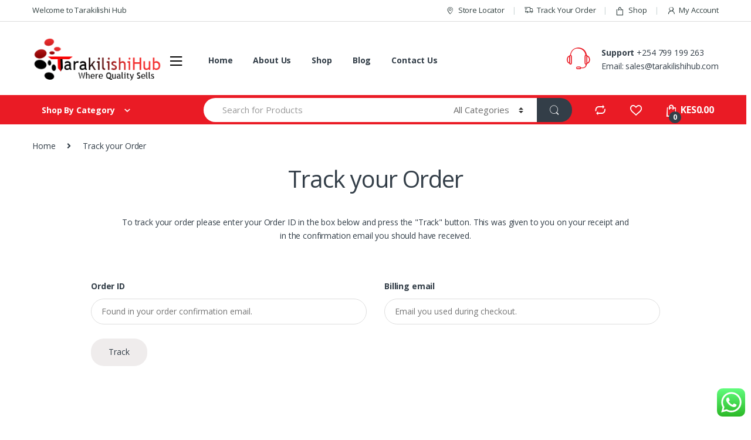

--- FILE ---
content_type: text/html; charset=UTF-8
request_url: https://tarakilishihub.com/track-your-order/
body_size: 14147
content:
<!DOCTYPE html>
<html lang="en-US">
<head>
<meta charset="UTF-8">
<meta name="viewport" content="width=device-width, initial-scale=1">
<link rel="profile" href="http://gmpg.org/xfn/11">
<link rel="pingback" href="https://tarakilishihub.com/site/xmlrpc.php">

				<script>document.documentElement.className = document.documentElement.className + ' yes-js js_active js'</script>
			<title>Track your Order - Tarakilishi Hub</title>

<!-- This site is optimized with the Yoast SEO plugin v12.5 - https://yoast.com/wordpress/plugins/seo/ -->
<meta name="robots" content="max-snippet:-1, max-image-preview:large, max-video-preview:-1"/>
<link rel="canonical" href="https://tarakilishihub.com/track-your-order/" />
<meta property="og:locale" content="en_US" />
<meta property="og:type" content="article" />
<meta property="og:title" content="Track your Order - Tarakilishi Hub" />
<meta property="og:url" content="https://tarakilishihub.com/track-your-order/" />
<meta property="og:site_name" content="Tarakilishi Hub" />
<meta name="twitter:card" content="summary_large_image" />
<meta name="twitter:title" content="Track your Order - Tarakilishi Hub" />
<script type='application/ld+json' class='yoast-schema-graph yoast-schema-graph--main'>{"@context":"https://schema.org","@graph":[{"@type":"WebSite","@id":"https://tarakilishihub.com/#website","url":"https://tarakilishihub.com/","name":"Tarakilishi Hub","potentialAction":{"@type":"SearchAction","target":"https://tarakilishihub.com/?s={search_term_string}","query-input":"required name=search_term_string"}},{"@type":"WebPage","@id":"https://tarakilishihub.com/track-your-order/#webpage","url":"https://tarakilishihub.com/track-your-order/","inLanguage":"en-US","name":"Track your Order - Tarakilishi Hub","isPartOf":{"@id":"https://tarakilishihub.com/#website"},"datePublished":"2016-02-28T08:21:03+00:00","dateModified":"2016-02-28T08:21:03+00:00"}]}</script>
<!-- / Yoast SEO plugin. -->

<link rel='dns-prefetch' href='//fonts.googleapis.com' />
<link rel='dns-prefetch' href='//s.w.org' />
<link rel="alternate" type="application/rss+xml" title="Tarakilishi Hub &raquo; Feed" href="https://tarakilishihub.com/feed/" />
<link rel="alternate" type="application/rss+xml" title="Tarakilishi Hub &raquo; Comments Feed" href="https://tarakilishihub.com/comments/feed/" />
		<script type="text/javascript">
			window._wpemojiSettings = {"baseUrl":"https:\/\/s.w.org\/images\/core\/emoji\/12.0.0-1\/72x72\/","ext":".png","svgUrl":"https:\/\/s.w.org\/images\/core\/emoji\/12.0.0-1\/svg\/","svgExt":".svg","source":{"concatemoji":"https:\/\/tarakilishihub.com\/site\/wp-includes\/js\/wp-emoji-release.min.js?ver=5.3.20"}};
			!function(e,a,t){var n,r,o,i=a.createElement("canvas"),p=i.getContext&&i.getContext("2d");function s(e,t){var a=String.fromCharCode;p.clearRect(0,0,i.width,i.height),p.fillText(a.apply(this,e),0,0);e=i.toDataURL();return p.clearRect(0,0,i.width,i.height),p.fillText(a.apply(this,t),0,0),e===i.toDataURL()}function c(e){var t=a.createElement("script");t.src=e,t.defer=t.type="text/javascript",a.getElementsByTagName("head")[0].appendChild(t)}for(o=Array("flag","emoji"),t.supports={everything:!0,everythingExceptFlag:!0},r=0;r<o.length;r++)t.supports[o[r]]=function(e){if(!p||!p.fillText)return!1;switch(p.textBaseline="top",p.font="600 32px Arial",e){case"flag":return s([127987,65039,8205,9895,65039],[127987,65039,8203,9895,65039])?!1:!s([55356,56826,55356,56819],[55356,56826,8203,55356,56819])&&!s([55356,57332,56128,56423,56128,56418,56128,56421,56128,56430,56128,56423,56128,56447],[55356,57332,8203,56128,56423,8203,56128,56418,8203,56128,56421,8203,56128,56430,8203,56128,56423,8203,56128,56447]);case"emoji":return!s([55357,56424,55356,57342,8205,55358,56605,8205,55357,56424,55356,57340],[55357,56424,55356,57342,8203,55358,56605,8203,55357,56424,55356,57340])}return!1}(o[r]),t.supports.everything=t.supports.everything&&t.supports[o[r]],"flag"!==o[r]&&(t.supports.everythingExceptFlag=t.supports.everythingExceptFlag&&t.supports[o[r]]);t.supports.everythingExceptFlag=t.supports.everythingExceptFlag&&!t.supports.flag,t.DOMReady=!1,t.readyCallback=function(){t.DOMReady=!0},t.supports.everything||(n=function(){t.readyCallback()},a.addEventListener?(a.addEventListener("DOMContentLoaded",n,!1),e.addEventListener("load",n,!1)):(e.attachEvent("onload",n),a.attachEvent("onreadystatechange",function(){"complete"===a.readyState&&t.readyCallback()})),(n=t.source||{}).concatemoji?c(n.concatemoji):n.wpemoji&&n.twemoji&&(c(n.twemoji),c(n.wpemoji)))}(window,document,window._wpemojiSettings);
		</script>
		<style type="text/css">
img.wp-smiley,
img.emoji {
	display: inline !important;
	border: none !important;
	box-shadow: none !important;
	height: 1em !important;
	width: 1em !important;
	margin: 0 .07em !important;
	vertical-align: -0.1em !important;
	background: none !important;
	padding: 0 !important;
}
</style>
	<link rel='stylesheet' id='wp-block-library-css'  href='https://tarakilishihub.com/site/wp-includes/css/dist/block-library/style.min.css?ver=5.3.20' type='text/css' media='all' />
<link rel='stylesheet' id='wc-block-style-css'  href='https://tarakilishihub.com/site/wp-content/plugins/woocommerce/packages/woocommerce-blocks/build/style.css?ver=2.4.5' type='text/css' media='all' />
<link rel='stylesheet' id='jquery-selectBox-css'  href='https://tarakilishihub.com/site/wp-content/plugins/yith-woocommerce-wishlist/assets/css/jquery.selectBox.css?ver=1.2.0' type='text/css' media='all' />
<link rel='stylesheet' id='yith-wcwl-font-awesome-css'  href='https://tarakilishihub.com/site/wp-content/plugins/yith-woocommerce-wishlist/assets/css/font-awesome.min.css?ver=4.7.0' type='text/css' media='all' />
<link rel='stylesheet' id='yith-wcwl-main-css'  href='https://tarakilishihub.com/site/wp-content/plugins/yith-woocommerce-wishlist/assets/css/style.css?ver=2.2.16' type='text/css' media='all' />
<link rel='stylesheet' id='ccw_main_css-css'  href='https://tarakilishihub.com/site/wp-content/plugins/click-to-chat-for-whatsapp/prev/assets/css/mainstyles.css?ver=1.7.2' type='text/css' media='all' />
<link rel='stylesheet' id='contact-form-7-css'  href='https://tarakilishihub.com/site/wp-content/plugins/contact-form-7/includes/css/styles.css?ver=5.1.5' type='text/css' media='all' />
<link rel='stylesheet' id='rs-plugin-settings-css'  href='https://tarakilishihub.com/site/wp-content/plugins/revslider/public/assets/css/rs6.css?ver=6.0.9' type='text/css' media='all' />
<style id='rs-plugin-settings-inline-css' type='text/css'>
#rs-demo-id {}
</style>
<style id='woocommerce-inline-inline-css' type='text/css'>
.woocommerce form .form-row .required { visibility: visible; }
</style>
<link rel='stylesheet' id='jquery-colorbox-css'  href='https://tarakilishihub.com/site/wp-content/plugins/yith-woocommerce-compare/assets/css/colorbox.css?ver=5.3.20' type='text/css' media='all' />
<link rel='stylesheet' id='electro-fonts-css'  href='//fonts.googleapis.com/css?family=Open+Sans%3A400%2C300%2C600%2C700%2C800%2C800italic%2C700italic%2C600italic%2C400italic%2C300italic&#038;subset=latin%2Clatin-ext' type='text/css' media='all' />
<link rel='stylesheet' id='bootstrap-css'  href='https://tarakilishihub.com/site/wp-content/themes/electro/assets/css/bootstrap.min.css?ver=2.4.2' type='text/css' media='all' />
<link rel='stylesheet' id='font-electro-css'  href='https://tarakilishihub.com/site/wp-content/themes/electro/assets/css/font-electro.css?ver=2.4.2' type='text/css' media='all' />
<link rel='stylesheet' id='fontawesome-css'  href='https://tarakilishihub.com/site/wp-content/themes/electro/assets/vendor/fontawesome/css/all.min.css?ver=2.4.2' type='text/css' media='all' />
<link rel='stylesheet' id='animate-css-css'  href='https://tarakilishihub.com/site/wp-content/themes/electro/assets/vendor/animate.css/animate.min.css?ver=2.4.2' type='text/css' media='all' />
<link rel='stylesheet' id='jquery-mCustomScrollbar-css'  href='https://tarakilishihub.com/site/wp-content/themes/electro/assets/vendor/malihu-custom-scrollbar-plugin/jquery.mCustomScrollbar.css?ver=2.4.2' type='text/css' media='all' />
<link rel='stylesheet' id='electro-style-css'  href='https://tarakilishihub.com/site/wp-content/themes/electro/style.min.css?ver=2.4.2' type='text/css' media='all' />
<link rel='stylesheet' id='electro-style-v2-css'  href='https://tarakilishihub.com/site/wp-content/themes/electro/assets/css/v2.min.css?ver=2.4.2' type='text/css' media='all' />
<link rel='stylesheet' id='electro-color-css'  href='https://tarakilishihub.com/site/wp-content/themes/electro/assets/css/colors/red.min.css?ver=2.4.2' type='text/css' media='all' />
<!--[if lt IE 9]>
<link rel='stylesheet' id='vc_lte_ie9-css'  href='https://tarakilishihub.com/site/wp-content/plugins/js_composer/assets/css/vc_lte_ie9.min.css?ver=6.0.5' type='text/css' media='screen' />
<![endif]-->
<script type='text/javascript' src='https://tarakilishihub.com/site/wp-includes/js/jquery/jquery.js?ver=1.12.4-wp'></script>
<script type='text/javascript' src='https://tarakilishihub.com/site/wp-includes/js/jquery/jquery-migrate.min.js?ver=1.4.1'></script>
<script type='text/javascript' src='https://tarakilishihub.com/site/wp-content/plugins/revslider/public/assets/js/revolution.tools.min.js?ver=6.0'></script>
<script type='text/javascript' src='https://tarakilishihub.com/site/wp-content/plugins/revslider/public/assets/js/rs6.min.js?ver=6.0.9'></script>
<script type='text/javascript' src='https://tarakilishihub.com/site/wp-content/plugins/woocommerce/assets/js/jquery-blockui/jquery.blockUI.min.js?ver=2.70'></script>
<script type='text/javascript'>
/* <![CDATA[ */
var wc_add_to_cart_params = {"ajax_url":"\/site\/wp-admin\/admin-ajax.php","wc_ajax_url":"\/?wc-ajax=%%endpoint%%","i18n_view_cart":"View cart","cart_url":"https:\/\/tarakilishihub.com\/cart\/","is_cart":"","cart_redirect_after_add":"no"};
/* ]]> */
</script>
<script type='text/javascript' src='https://tarakilishihub.com/site/wp-content/plugins/woocommerce/assets/js/frontend/add-to-cart.min.js?ver=3.8.3'></script>
<script type='text/javascript' src='https://tarakilishihub.com/site/wp-content/plugins/js_composer/assets/js/vendors/woocommerce-add-to-cart.js?ver=6.0.5'></script>
<link rel='https://api.w.org/' href='https://tarakilishihub.com/wp-json/' />
<link rel="EditURI" type="application/rsd+xml" title="RSD" href="https://tarakilishihub.com/site/xmlrpc.php?rsd" />
<link rel="wlwmanifest" type="application/wlwmanifest+xml" href="https://tarakilishihub.com/site/wp-includes/wlwmanifest.xml" /> 
<meta name="generator" content="WordPress 5.3.20" />
<meta name="generator" content="WooCommerce 3.8.3" />
<link rel='shortlink' href='https://tarakilishihub.com/?p=2181' />
<link rel="alternate" type="application/json+oembed" href="https://tarakilishihub.com/wp-json/oembed/1.0/embed?url=https%3A%2F%2Ftarakilishihub.com%2Ftrack-your-order%2F" />
<link rel="alternate" type="text/xml+oembed" href="https://tarakilishihub.com/wp-json/oembed/1.0/embed?url=https%3A%2F%2Ftarakilishihub.com%2Ftrack-your-order%2F&#038;format=xml" />
<meta name="referrer" content="always"/>	<noscript><style>.woocommerce-product-gallery{ opacity: 1 !important; }</style></noscript>
	<meta name="generator" content="Powered by WPBakery Page Builder - drag and drop page builder for WordPress."/>
<meta name="generator" content="Powered by Slider Revolution 6.0.9 - responsive, Mobile-Friendly Slider Plugin for WordPress with comfortable drag and drop interface." />
<script type="text/javascript">function setREVStartSize(a){try{var b,c=document.getElementById(a.c).parentNode.offsetWidth;if(c=0===c||isNaN(c)?window.innerWidth:c,a.tabw=void 0===a.tabw?0:parseInt(a.tabw),a.thumbw=void 0===a.thumbw?0:parseInt(a.thumbw),a.tabh=void 0===a.tabh?0:parseInt(a.tabh),a.thumbh=void 0===a.thumbh?0:parseInt(a.thumbh),a.tabhide=void 0===a.tabhide?0:parseInt(a.tabhide),a.thumbhide=void 0===a.thumbhide?0:parseInt(a.thumbhide),a.mh=void 0===a.mh||""==a.mh?0:a.mh,"fullscreen"===a.layout||"fullscreen"===a.l)b=Math.max(a.mh,window.innerHeight);else{for(var d in a.gw=Array.isArray(a.gw)?a.gw:[a.gw],a.rl)(void 0===a.gw[d]||0===a.gw[d])&&(a.gw[d]=a.gw[d-1]);for(var d in a.gh=void 0===a.el||""===a.el||Array.isArray(a.el)&&0==a.el.length?a.gh:a.el,a.gh=Array.isArray(a.gh)?a.gh:[a.gh],a.rl)(void 0===a.gh[d]||0===a.gh[d])&&(a.gh[d]=a.gh[d-1]);var e,f=Array(a.rl.length),g=0;for(var d in a.tabw=a.tabhide>=c?0:a.tabw,a.thumbw=a.thumbhide>=c?0:a.thumbw,a.tabh=a.tabhide>=c?0:a.tabh,a.thumbh=a.thumbhide>=c?0:a.thumbh,a.rl)f[d]=a.rl[d]<window.innerWidth?0:a.rl[d];for(var d in e=f[0],f)e>f[d]&&0<f[d]&&(e=f[d],g=d);var h=c>a.gw[g]+a.tabw+a.thumbw?1:(c-(a.tabw+a.thumbw))/a.gw[g];b=a.gh[g]*h+(a.tabh+a.thumbh)}void 0===window.rs_init_css&&(window.rs_init_css=document.head.appendChild(document.createElement("style"))),document.getElementById(a.c).height=b,window.rs_init_css.innerHTML+="#"+a.c+"_wrapper { height: "+b+"px }"}catch(a){console.log("Failure at Presize of Slider:"+a)}};</script>
<noscript><style> .wpb_animate_when_almost_visible { opacity: 1; }</style></noscript></head>

<body class="page-template page-template-template-page-centered-fullwidth page-template-template-page-centered-fullwidth-php page page-id-2181 theme-electro woocommerce-no-js electro-compact wpb-js-composer js-comp-ver-6.0.5 vc_responsive">
<div class="off-canvas-wrapper">
<div id="page" class="hfeed site">
            <a class="skip-link screen-reader-text" href="#site-navigation">Skip to navigation</a>
        <a class="skip-link screen-reader-text" href="#content">Skip to content</a>
        
        
        <div class="top-bar hidden-lg-down">
            <div class="container">
            <ul id="menu-top-bar-left" class="nav nav-inline pull-left electro-animate-dropdown flip"><li id="menu-item-3233" class="menu-item menu-item-type-custom menu-item-object-custom menu-item-3233"><a title="Welcome to Tarakilishi Hub" href="#">Welcome to Tarakilishi Hub</a></li>
</ul><ul id="menu-top-bar-right" class="nav nav-inline pull-right electro-animate-dropdown flip"><li id="menu-item-3234" class="menu-item menu-item-type-custom menu-item-object-custom menu-item-3234"><a title="Store Locator" href="#"><i class="ec ec-map-pointer"></i>Store Locator</a></li>
<li id="menu-item-4105" class="menu-item menu-item-type-post_type menu-item-object-page current-menu-item page_item page-item-2181 current_page_item menu-item-4105 active"><a title="Track Your Order" href="https://tarakilishihub.com/track-your-order/"><i class="ec ec-transport"></i>Track Your Order</a></li>
<li id="menu-item-4099" class="menu-item menu-item-type-post_type menu-item-object-page menu-item-4099"><a title="Shop" href="https://tarakilishihub.com/shop/"><i class="ec ec-shopping-bag"></i>Shop</a></li>
<li id="menu-item-4100" class="menu-item menu-item-type-post_type menu-item-object-page menu-item-4100"><a title="My Account" href="https://tarakilishihub.com/my-account/"><i class="ec ec-user"></i>My Account</a></li>
</ul>            </div>
        </div><!-- /.top-bar -->

        
    <header id="masthead" class="header-v2 stick-this site-header">
        <div class="container hidden-lg-down">
            <div class="masthead"><div class="header-logo-area">			<div class="header-site-branding">
				<a href="https://tarakilishihub.com/" class="header-logo-link">
					<img src="https://tarakilishihub.com/site/wp-content/uploads/2019/08/tarakilishihub-logo.png" alt="Tarakilishi Hub" class="img-header-logo" width="250" height="89" />
				</a>
			</div>
			        <div class="off-canvas-navigation-wrapper ">
            <div class="off-canvas-navbar-toggle-buttons clearfix">
                <button class="navbar-toggler navbar-toggle-hamburger " type="button">
                    <i class="ec ec-menu"></i>
                </button>
                <button class="navbar-toggler navbar-toggle-close " type="button">
                    <i class="ec ec-close-remove"></i>
                </button>
            </div>

            <div class="off-canvas-navigation" id="default-oc-header">
                <ul id="menu-all-departments-menu" class="nav nav-inline yamm"><li id="menu-item-4760" class="yamm-tfw menu-item menu-item-type-custom menu-item-object-custom menu-item-4760"><a title="Computers &amp; Accessories" href="#">Computers &#038; Accessories</a></li>
<li id="menu-item-4761" class="yamm-tfw menu-item menu-item-type-custom menu-item-object-custom menu-item-4761"><a title="Cameras, Audio &amp; Video" href="#">Cameras, Audio &#038; Video</a></li>
<li id="menu-item-4762" class="yamm-tfw menu-item menu-item-type-custom menu-item-object-custom menu-item-4762"><a title="Mobiles &amp; Tablets" href="#">Mobiles &#038; Tablets</a></li>
<li id="menu-item-4763" class="yamm-tfw menu-item menu-item-type-custom menu-item-object-custom menu-item-4763"><a title="Movies, Music &amp; Video Games" href="#">Movies, Music &#038; Video Games</a></li>
<li id="menu-item-4768" class="yamm-tfw menu-item menu-item-type-custom menu-item-object-custom menu-item-4768"><a title="TV &amp; Audio" href="#">TV &#038; Audio</a></li>
<li id="menu-item-4764" class="yamm-tfw menu-item menu-item-type-custom menu-item-object-custom menu-item-4764"><a title="Watches &amp; Eyewear" href="#">Watches &#038; Eyewear</a></li>
<li id="menu-item-4765" class="yamm-tfw menu-item menu-item-type-custom menu-item-object-custom menu-item-4765"><a title="Car, Motorbike &amp; Industrial" href="#">Car, Motorbike &#038; Industrial</a></li>
<li id="menu-item-4769" class="menu-item menu-item-type-custom menu-item-object-custom menu-item-has-children menu-item-4769 dropdown"><a title="Accessories" href="#" data-toggle="dropdown" class="dropdown-toggle" aria-haspopup="true">Accessories</a>
<ul role="menu" class=" dropdown-menu">
	<li id="menu-item-4770" class="menu-item menu-item-type-custom menu-item-object-custom menu-item-4770"><a title="Cases" href="#">Cases</a></li>
	<li id="menu-item-4771" class="menu-item menu-item-type-custom menu-item-object-custom menu-item-4771"><a title="Chargers" href="#">Chargers</a></li>
	<li id="menu-item-4772" class="menu-item menu-item-type-custom menu-item-object-custom menu-item-4772"><a title="Headphone Accessories" href="#">Headphone Accessories</a></li>
	<li id="menu-item-4773" class="menu-item menu-item-type-custom menu-item-object-custom menu-item-4773"><a title="Headphone Cases" href="#">Headphone Cases</a></li>
	<li id="menu-item-4774" class="menu-item menu-item-type-custom menu-item-object-custom menu-item-4774"><a title="Headphones" href="#">Headphones</a></li>
	<li id="menu-item-4775" class="menu-item menu-item-type-custom menu-item-object-custom menu-item-4775"><a title="Computer Accessories" href="#">Computer Accessories</a></li>
	<li id="menu-item-4776" class="menu-item menu-item-type-custom menu-item-object-custom menu-item-4776"><a title="Laptop Accessories" href="#">Laptop Accessories</a></li>
</ul>
</li>
</ul>            </div>
        </div>
        </div><div class="primary-nav-menu electro-animate-dropdown"><ul id="menu-main-menu" class="nav nav-inline yamm"><li id="menu-item-4101" class="menu-item menu-item-type-post_type menu-item-object-page menu-item-4101"><a title="Home" href="https://tarakilishihub.com/shop/">Home</a></li>
<li id="menu-item-4123" class="menu-item menu-item-type-post_type menu-item-object-page menu-item-4123"><a title="About Us" href="https://tarakilishihub.com/about/">About Us</a></li>
<li id="menu-item-5295" class="menu-item menu-item-type-post_type menu-item-object-page menu-item-5295"><a title="Shop" href="https://tarakilishihub.com/shop/">Shop</a></li>
<li id="menu-item-4102" class="menu-item menu-item-type-post_type menu-item-object-page menu-item-4102"><a title="Blog" href="https://tarakilishihub.com/blog/">Blog</a></li>
<li id="menu-item-5293" class="menu-item menu-item-type-post_type menu-item-object-page menu-item-5293"><a title="Contact Us" href="https://tarakilishihub.com/contact-us/">Contact Us</a></li>
</ul></div><div class="header-support">
            <div class="header-support-inner">
                <div class="support-icon">
                    <i class="ec ec-support"></i>
                </div>
                <div class="support-info">
                    <div class="support-number"><strong>Support</strong> +254 799 199 263</div>
                    <div class="support-email">Email: sales@tarakilishihub.com</div>
                </div>
            </div>
        </div>        </div><div class="electro-navbar">
            <div class="container">
                <div class="electro-navbar-inner">
                <div class="departments-menu-v2">
            <div class="dropdown ">
                <a href="#" class="departments-menu-v2-title" data-toggle="dropdown">
                    <span>Shop By Category<i class="departments-menu-v2-icon ec ec-arrow-down-search"></i></span>
                </a>
                <ul id="menu-departments-menu" class="dropdown-menu yamm"><li id="menu-item-4784" class="yamm-tfw menu-item menu-item-type-custom menu-item-object-custom menu-item-has-children menu-item-4784 dropdown"><a title="Laptops &amp; Computers" href="#" data-toggle="dropdown-hover" class="dropdown-toggle" aria-haspopup="true">Laptops &#038; Computers</a>
<ul role="menu" class=" dropdown-menu">
	<li id="menu-item-4470" class="menu-item menu-item-type-post_type menu-item-object-static_block menu-item-4470"><div class="yamm-content"><p><div class="vc_row wpb_row vc_row-fluid bg-yamm-content bg-yamm-content-bottom bg-yamm-content-right"><div class="wpb_column vc_column_container vc_col-sm-12"><div class="vc_column-inner"><div class="wpb_wrapper">
	<div  class="wpb_single_image wpb_content_element vc_align_left">
		
		<figure class="wpb_wrapper vc_figure">
			<div class="vc_single_image-wrapper   vc_box_border_grey"><img width="400" height="400" src="https://tarakilishihub.com/site/wp-content/uploads/2018/10/electro-slider-placeholder-1.png" class="vc_single_image-img attachment-full" alt="" srcset="https://tarakilishihub.com/site/wp-content/uploads/2018/10/electro-slider-placeholder-1.png 400w, https://tarakilishihub.com/site/wp-content/uploads/2018/10/electro-slider-placeholder-1-150x150.png 150w, https://tarakilishihub.com/site/wp-content/uploads/2018/10/electro-slider-placeholder-1-300x300.png 300w, https://tarakilishihub.com/site/wp-content/uploads/2018/10/electro-slider-placeholder-1-100x100.png 100w" sizes="(max-width: 400px) 100vw, 400px" /></div>
		</figure>
	</div>
</div></div></div></div><div class="vc_row wpb_row vc_row-fluid"><div class="wpb_column vc_column_container vc_col-sm-6"><div class="vc_column-inner"><div class="wpb_wrapper">
	<div class="wpb_text_column wpb_content_element " >
		<div class="wpb_wrapper">
			<ul>
<li class="nav-title">Computers &amp; Accessories</li>
<li><a href="#">All Computers &amp; Accessories</a></li>
<li><a href="#">Laptops, Desktops &amp; Monitors</a></li>
<li><a href="#">Printers &amp; Ink</a></li>
<li><a href="#">Networking &amp; Internet Devices</a></li>
<li><a href="#">Computer Accessories</a></li>
<li><a href="#">Software</a></li>
<li class="nav-divider"></li>
<li><a href="#">Consoles</a></li>
<li><a href="#">Accessories</a></li>
<li><a href="#">Headphones</a></li>
<li><a href="#">Mouses</a></li>
<li><a href="#">Keyboards</a></li>
<li><a href="#">Hradrives</a></li>
<li class="nav-divider"></li>
<li><a href="#"><span class="nav-text">All Electronics</span><span class="nav-subtext">Discover more products</span></a></li>
</ul>

		</div>
	</div>
</div></div></div><div class="wpb_column vc_column_container vc_col-sm-6"><div class="vc_column-inner"><div class="wpb_wrapper">
	<div class="wpb_text_column wpb_content_element " >
		<div class="wpb_wrapper">
			<ul>
<li class="nav-title">Office &amp; Stationery</li>
<li><a href="#">All Office &amp; Stationery</a></li>
<li><a href="#">Notebooks</a></li>
<li><a href="#">Mac Book</a></li>
<li class="nav-divider"></li>
<li><a href="#">Lap Bags</a></li>
<li><a href="#">Wireless Keyboard</a></li>
<li><a href="#">Screen Guards</a></li>
<li class="nav-divider"></li>
<li><a href="#">Cooling Fans</a></li>
<li><a href="#">Wireless Mouse</a></li>
<li><a href="#">Batteries</a></li>
</ul>

		</div>
	</div>
</div></div></div></div></p>
</div></li>
</ul>
</li>
<li id="menu-item-4785" class="yamm-tfw menu-item menu-item-type-custom menu-item-object-custom menu-item-has-children menu-item-4785 dropdown"><a title="Cameras &amp; Photography" href="#" data-toggle="dropdown-hover" class="dropdown-toggle" aria-haspopup="true">Cameras &#038; Photography</a>
<ul role="menu" class=" dropdown-menu">
	<li id="menu-item-4469" class="menu-item menu-item-type-post_type menu-item-object-static_block menu-item-4469"><div class="yamm-content"><p><div class="vc_row wpb_row vc_row-fluid bg-yamm-content"><div class="wpb_column vc_column_container vc_col-sm-12"><div class="vc_column-inner"><div class="wpb_wrapper">
	<div  class="wpb_single_image wpb_content_element vc_align_left">
		
		<figure class="wpb_wrapper vc_figure">
			<div class="vc_single_image-wrapper   vc_box_border_grey"><img width="400" height="400" src="https://tarakilishihub.com/site/wp-content/uploads/2018/10/electro-slider-placeholder-1.png" class="vc_single_image-img attachment-full" alt="" srcset="https://tarakilishihub.com/site/wp-content/uploads/2018/10/electro-slider-placeholder-1.png 400w, https://tarakilishihub.com/site/wp-content/uploads/2018/10/electro-slider-placeholder-1-150x150.png 150w, https://tarakilishihub.com/site/wp-content/uploads/2018/10/electro-slider-placeholder-1-300x300.png 300w, https://tarakilishihub.com/site/wp-content/uploads/2018/10/electro-slider-placeholder-1-100x100.png 100w" sizes="(max-width: 400px) 100vw, 400px" /></div>
		</figure>
	</div>
</div></div></div></div><div class="vc_row wpb_row vc_row-fluid"><div class="wpb_column vc_column_container vc_col-sm-6"><div class="vc_column-inner"><div class="wpb_wrapper">
	<div class="wpb_text_column wpb_content_element " >
		<div class="wpb_wrapper">
			<ul>
<li class="nav-title">Cameras &amp; Photography</li>
<li><a href="#">Lenses</a></li>
<li><a href="#">Camera Accessories</a></li>
<li><a href="#">Security &amp; Surveillance</a></li>
<li><a href="#">Binoculars &amp; Telescopes</a></li>
<li><a href="#">Camcorders</a></li>
<li class="nav-divider"></li>
<li><a href="#">Consoles</a></li>
<li><a href="#">Accessories</a></li>
<li><a href="#">Headphones</a></li>
<li><a href="#">Mouses</a></li>
<li><a href="#">Keyboards</a></li>
<li><a href="#">Hradrives</a></li>
<li class="nav-divider"></li>
<li><a href="#">Headphones</a></li>
<li><a href="#">Speakers</a></li>
<li><a href="#"><span class="nav-text">All Electronics</span><span class="nav-subtext">Discover more products</span></a></li>
</ul>

		</div>
	</div>
</div></div></div><div class="wpb_column vc_column_container vc_col-sm-6"><div class="vc_column-inner"><div class="wpb_wrapper">
	<div class="wpb_text_column wpb_content_element " >
		<div class="wpb_wrapper">
			<ul>
<li class="nav-title">Audio &amp; Video</li>
<li><a href="#">All Audio &amp; Video</a></li>
<li><a href="#">Headphones &amp; Speakers</a></li>
<li class="nav-divider"></li>
<li><a href="#">Lap Bags</a></li>
<li><a href="#">Wireless Keyboard</a></li>
<li><a href="#">Screen Guards</a></li>
<li class="nav-divider"></li>
<li><a href="#">Headphones</a></li>
<li><a href="#">Mouses</a></li>
<li><a href="#">Keyboards</a></li>
<li><a href="#">Hradrives</a></li>
</ul>

		</div>
	</div>
</div></div></div></div></p>
</div></li>
</ul>
</li>
<li id="menu-item-4786" class="yamm-tfw menu-item menu-item-type-custom menu-item-object-custom menu-item-has-children menu-item-4786 dropdown"><a title="Smart Phones &amp; Tablets" href="#" data-toggle="dropdown-hover" class="dropdown-toggle" aria-haspopup="true">Smart Phones &#038; Tablets</a>
<ul role="menu" class=" dropdown-menu">
	<li id="menu-item-5059" class="menu-item menu-item-type-post_type menu-item-object-static_block menu-item-5059"><div class="yamm-content"><p><div class="vc_row wpb_row vc_row-fluid bg-yamm-content"><div class="wpb_column vc_column_container vc_col-sm-12"><div class="vc_column-inner"><div class="wpb_wrapper">
	<div  class="wpb_single_image wpb_content_element vc_align_left">
		
		<figure class="wpb_wrapper vc_figure">
			<div class="vc_single_image-wrapper   vc_box_border_grey"><img width="400" height="400" src="https://tarakilishihub.com/site/wp-content/uploads/2018/10/electro-slider-placeholder-1.png" class="vc_single_image-img attachment-full" alt="" srcset="https://tarakilishihub.com/site/wp-content/uploads/2018/10/electro-slider-placeholder-1.png 400w, https://tarakilishihub.com/site/wp-content/uploads/2018/10/electro-slider-placeholder-1-150x150.png 150w, https://tarakilishihub.com/site/wp-content/uploads/2018/10/electro-slider-placeholder-1-300x300.png 300w, https://tarakilishihub.com/site/wp-content/uploads/2018/10/electro-slider-placeholder-1-100x100.png 100w" sizes="(max-width: 400px) 100vw, 400px" /></div>
		</figure>
	</div>
</div></div></div></div><div class="vc_row wpb_row vc_row-fluid"><div class="wpb_column vc_column_container vc_col-sm-6"><div class="vc_column-inner"><div class="wpb_wrapper">
	<div class="wpb_text_column wpb_content_element " >
		<div class="wpb_wrapper">
			<ul>
<li class="nav-title">Audio &amp; Video</li>
<li><a href="#">All Audio &amp; Video</a></li>
<li><a href="#">Televisions</a></li>
<li><a href="#">Headphones</a></li>
<li><a href="#">Speakers</a></li>
<li><a href="#">Home Entertainment Systems</a></li>
<li><a href="#">MP3 &amp; Media Players</a></li>
<li><a href="#">Audio &amp; Video Accessories</a></li>
<li><a href="#">Pre-orders &amp; New Releases</a></li>
<li><a href="#">Consoles</a></li>
<li><a href="#">Accessories</a></li>
<li class="nav-divider"></li>
<li><a href="#"><span class="nav-text">Electro Home Appliances</span><span class="nav-subtext">Available in select cities</span></a></li>
</ul>

		</div>
	</div>
</div></div></div><div class="wpb_column vc_column_container vc_col-sm-6"><div class="vc_column-inner"><div class="wpb_wrapper">
	<div class="wpb_text_column wpb_content_element " >
		<div class="wpb_wrapper">
			<ul>
<li class="nav-title">Accessories</li>
<li><a href="#">Televisions</a></li>
<li><a href="#">Headphones</a></li>
<li><a href="#">Speakers</a></li>
<li><a href="#">Media Players</a></li>
<li class="nav-title">Collections</li>
<li><a href="#">All Music</a></li>
<li><a href="#">International Music</a></li>
<li><a href="#">Film Songs</a></li>
<li><a href="#">Indian Classical</a></li>
<li><a href="#">Musical Instruments</a></li>
</ul>

		</div>
	</div>
</div></div></div></div></p>
</div></li>
</ul>
</li>
<li id="menu-item-4787" class="yamm-tfw menu-item menu-item-type-custom menu-item-object-custom menu-item-has-children menu-item-4787 dropdown"><a title="Video Games &amp; Consoles" href="#" data-toggle="dropdown-hover" class="dropdown-toggle" aria-haspopup="true">Video Games &#038; Consoles</a>
<ul role="menu" class=" dropdown-menu">
	<li id="menu-item-4467" class="menu-item menu-item-type-post_type menu-item-object-static_block menu-item-4467"><div class="yamm-content"><p><div class="vc_row wpb_row vc_row-fluid bg-yamm-content"><div class="wpb_column vc_column_container vc_col-sm-12"><div class="vc_column-inner"><div class="wpb_wrapper">
	<div  class="wpb_single_image wpb_content_element vc_align_left">
		
		<figure class="wpb_wrapper vc_figure">
			<div class="vc_single_image-wrapper   vc_box_border_grey"><img width="400" height="400" src="https://tarakilishihub.com/site/wp-content/uploads/2018/10/electro-slider-placeholder-1.png" class="vc_single_image-img attachment-full" alt="" srcset="https://tarakilishihub.com/site/wp-content/uploads/2018/10/electro-slider-placeholder-1.png 400w, https://tarakilishihub.com/site/wp-content/uploads/2018/10/electro-slider-placeholder-1-150x150.png 150w, https://tarakilishihub.com/site/wp-content/uploads/2018/10/electro-slider-placeholder-1-300x300.png 300w, https://tarakilishihub.com/site/wp-content/uploads/2018/10/electro-slider-placeholder-1-100x100.png 100w" sizes="(max-width: 400px) 100vw, 400px" /></div>
		</figure>
	</div>
</div></div></div></div><div class="vc_row wpb_row vc_row-fluid"><div class="wpb_column vc_column_container vc_col-sm-6"><div class="vc_column-inner"><div class="wpb_wrapper">
	<div class="wpb_text_column wpb_content_element " >
		<div class="wpb_wrapper">
			<ul>
<li class="nav-title">Movies &amp; TV Shows</li>
<li><a href="#">All Movies &amp; TV Shows</a></li>
<li><a href="#">Blu-ray</a></li>
<li><a href="#">All English</a></li>
<li><a href="#">All Hindi</a></li>
<li class="nav-divider"></li>
<li class="nav-title">Video Games</li>
<li><a href="#">All Consoles, Games &amp; Accessories</a></li>
<li><a href="#">PC Games</a></li>
<li><a href="#">Pre-orders &amp; New Releases</a></li>
<li><a href="#">Consoles</a></li>
<li><a href="#">Accessories</a></li>
</ul>

		</div>
	</div>
</div></div></div><div class="wpb_column vc_column_container vc_col-sm-6"><div class="vc_column-inner"><div class="wpb_wrapper">
	<div class="wpb_text_column wpb_content_element " >
		<div class="wpb_wrapper">
			<ul>
<li class="nav-title">Music</li>
<li><a href="#">All Music</a></li>
<li><a href="#">International Music</a></li>
<li><a href="#">Film Songs</a></li>
<li><a href="#">Indian Classical</a></li>
<li><a href="#">Musical Instruments</a></li>
<li class="nav-divider"></li>
<li class="nav-title">Accessories</li>
<li><a href="#">Headphones</a></li>
<li><a href="#">Mouses</a></li>
<li><a href="#">Keyboards</a></li>
<li><a href="#">Hradrives</a></li>
</ul>

		</div>
	</div>
</div></div></div></div></p>
</div></li>
</ul>
</li>
<li id="menu-item-4788" class="yamm-tfw menu-item menu-item-type-custom menu-item-object-custom menu-item-has-children menu-item-4788 dropdown"><a title="TV &amp; Audio" href="#" data-toggle="dropdown-hover" class="dropdown-toggle" aria-haspopup="true">TV &#038; Audio</a>
<ul role="menu" class=" dropdown-menu">
	<li id="menu-item-4466" class="menu-item menu-item-type-post_type menu-item-object-static_block menu-item-4466"><div class="yamm-content"><p><div class="vc_row wpb_row vc_row-fluid bg-yamm-content"><div class="wpb_column vc_column_container vc_col-sm-12"><div class="vc_column-inner"><div class="wpb_wrapper">
	<div  class="wpb_single_image wpb_content_element vc_align_left">
		
		<figure class="wpb_wrapper vc_figure">
			<div class="vc_single_image-wrapper   vc_box_border_grey"><img width="400" height="400" src="https://tarakilishihub.com/site/wp-content/uploads/2018/10/electro-slider-placeholder-1.png" class="vc_single_image-img attachment-full" alt="" srcset="https://tarakilishihub.com/site/wp-content/uploads/2018/10/electro-slider-placeholder-1.png 400w, https://tarakilishihub.com/site/wp-content/uploads/2018/10/electro-slider-placeholder-1-150x150.png 150w, https://tarakilishihub.com/site/wp-content/uploads/2018/10/electro-slider-placeholder-1-300x300.png 300w, https://tarakilishihub.com/site/wp-content/uploads/2018/10/electro-slider-placeholder-1-100x100.png 100w" sizes="(max-width: 400px) 100vw, 400px" /></div>
		</figure>
	</div>
</div></div></div></div><div class="vc_row wpb_row vc_row-fluid"><div class="wpb_column vc_column_container vc_col-sm-6"><div class="vc_column-inner"><div class="wpb_wrapper">
	<div class="wpb_text_column wpb_content_element " >
		<div class="wpb_wrapper">
			<ul>
<li class="nav-title">Audio &amp; Video</li>
<li><a href="#">All Audio &amp; Video</a></li>
<li><a href="#">Televisions</a></li>
<li><a href="#">Headphones</a></li>
<li><a href="#">Speakers</a></li>
<li><a href="#">Home Entertainment Systems</a></li>
<li><a href="#">MP3 &amp; Media Players</a></li>
<li><a href="#">Audio &amp; Video Accessories</a></li>
<li><a href="#">Pre-orders &amp; New Releases</a></li>
<li><a href="#">Consoles</a></li>
<li><a href="#">Accessories</a></li>
<li class="nav-divider"></li>
<li><a href="#"><span class="nav-text">Electro Home Appliances</span><span class="nav-subtext">Available in select cities</span></a></li>
</ul>

		</div>
	</div>
</div></div></div><div class="wpb_column vc_column_container vc_col-sm-6"><div class="vc_column-inner"><div class="wpb_wrapper">
	<div class="wpb_text_column wpb_content_element " >
		<div class="wpb_wrapper">
			<ul>
<li class="nav-title">Accessories</li>
<li><a href="#">Televisions</a></li>
<li><a href="#">Headphones</a></li>
<li><a href="#">Speakers</a></li>
<li><a href="#">Media Players</a></li>
<li class="nav-title">Collections</li>
<li><a href="#">All Music</a></li>
<li><a href="#">International Music</a></li>
<li><a href="#">Film Songs</a></li>
<li><a href="#">Indian Classical</a></li>
<li><a href="#">Musical Instruments</a></li>
</ul>

		</div>
	</div>
</div></div></div></div></p>
</div></li>
</ul>
</li>
<li id="menu-item-4789" class="yamm-tfw menu-item menu-item-type-custom menu-item-object-custom menu-item-has-children menu-item-4789 dropdown"><a title="Gadgets" href="#" data-toggle="dropdown-hover" class="dropdown-toggle" aria-haspopup="true">Gadgets</a>
<ul role="menu" class=" dropdown-menu">
	<li id="menu-item-4465" class="menu-item menu-item-type-post_type menu-item-object-static_block menu-item-4465"><div class="yamm-content"><p><div class="vc_row wpb_row vc_row-fluid bg-yamm-content"><div class="wpb_column vc_column_container vc_col-sm-12"><div class="vc_column-inner"><div class="wpb_wrapper">
	<div  class="wpb_single_image wpb_content_element vc_align_left">
		
		<figure class="wpb_wrapper vc_figure">
			<div class="vc_single_image-wrapper   vc_box_border_grey"><img width="400" height="400" src="https://tarakilishihub.com/site/wp-content/uploads/2018/10/electro-slider-placeholder-1.png" class="vc_single_image-img attachment-full" alt="" srcset="https://tarakilishihub.com/site/wp-content/uploads/2018/10/electro-slider-placeholder-1.png 400w, https://tarakilishihub.com/site/wp-content/uploads/2018/10/electro-slider-placeholder-1-150x150.png 150w, https://tarakilishihub.com/site/wp-content/uploads/2018/10/electro-slider-placeholder-1-300x300.png 300w, https://tarakilishihub.com/site/wp-content/uploads/2018/10/electro-slider-placeholder-1-100x100.png 100w" sizes="(max-width: 400px) 100vw, 400px" /></div>
		</figure>
	</div>
</div></div></div></div><div class="vc_row wpb_row vc_row-fluid"><div class="wpb_column vc_column_container vc_col-sm-6"><div class="vc_column-inner"><div class="wpb_wrapper">
	<div class="wpb_text_column wpb_content_element " >
		<div class="wpb_wrapper">
			<ul>
<li class="nav-title">Watches</li>
<li><a href="#">All Watches</a></li>
<li><a href="#">Men's Watches</a></li>
<li><a href="#">Women's Watches</a></li>
<li><a href="#">Premium Watches</a></li>
<li><a href="#">Deals on Watches</a></li>
<li class="nav-divider"></li>
<li class="nav-title">Accessories</li>
<li><a href="#">Headphones</a></li>
<li><a href="#">Mouses</a></li>
<li><a href="#">Keyboards</a></li>
<li><a href="#">Hradrives</a></li>
</ul>

		</div>
	</div>
</div></div></div><div class="wpb_column vc_column_container vc_col-sm-6"><div class="vc_column-inner"><div class="wpb_wrapper">
	<div class="wpb_text_column wpb_content_element " >
		<div class="wpb_wrapper">
			<ul>
<li class="nav-title">Eyewear</li>
<li><a href="#">Men's Sunglasses</a></li>
<li><a href="#">Women's Sunglasses</a></li>
<li><a href="#">Spectacle Frames</a></li>
<li><a href="#">All Sunglasses</a></li>
<li><a href="#">Amazon Fashion</a></li>
</ul>

		</div>
	</div>
</div></div></div></div></p>
</div></li>
</ul>
</li>
<li id="menu-item-4790" class="yamm-tfw menu-item menu-item-type-custom menu-item-object-custom menu-item-has-children menu-item-4790 dropdown"><a title="Car Electronic &amp; GPS" href="#" data-toggle="dropdown-hover" class="dropdown-toggle" aria-haspopup="true">Car Electronic &#038; GPS</a>
<ul role="menu" class=" dropdown-menu">
	<li id="menu-item-4464" class="menu-item menu-item-type-post_type menu-item-object-static_block menu-item-4464"><div class="yamm-content"><p><div class="vc_row wpb_row vc_row-fluid bg-yamm-content"><div class="wpb_column vc_column_container vc_col-sm-12"><div class="vc_column-inner"><div class="wpb_wrapper">
	<div  class="wpb_single_image wpb_content_element vc_align_left">
		
		<figure class="wpb_wrapper vc_figure">
			<div class="vc_single_image-wrapper   vc_box_border_grey"><img width="400" height="400" src="https://tarakilishihub.com/site/wp-content/uploads/2018/10/electro-slider-placeholder-1.png" class="vc_single_image-img attachment-full" alt="" srcset="https://tarakilishihub.com/site/wp-content/uploads/2018/10/electro-slider-placeholder-1.png 400w, https://tarakilishihub.com/site/wp-content/uploads/2018/10/electro-slider-placeholder-1-150x150.png 150w, https://tarakilishihub.com/site/wp-content/uploads/2018/10/electro-slider-placeholder-1-300x300.png 300w, https://tarakilishihub.com/site/wp-content/uploads/2018/10/electro-slider-placeholder-1-100x100.png 100w" sizes="(max-width: 400px) 100vw, 400px" /></div>
		</figure>
	</div>
</div></div></div></div><div class="vc_row wpb_row vc_row-fluid"><div class="wpb_column vc_column_container vc_col-sm-6"><div class="vc_column-inner"><div class="wpb_wrapper">
	<div class="wpb_text_column wpb_content_element " >
		<div class="wpb_wrapper">
			<ul>
<li class="nav-title">Car &amp; Motorbike</li>
<li><a href="#">All Cars &amp; Bikes</a></li>
<li><a href="#">Car &amp; Bike Care</a></li>
<li><a href="#">Lubricants</a></li>
<li class="nav-divider"></li>
<li class="nav-title">Shop for Bike</li>
<li><a href="#">Helmets &amp; Gloves</a></li>
<li><a href="#">Bike Parts</a></li>
<li class="nav-title">Shop for Car</li>
<li><a href="#">Air Fresheners</a></li>
<li><a href="#">Car Parts</a></li>
<li><a href="#">Tyre Accessories</a></li>
</ul>

		</div>
	</div>
</div></div></div><div class="wpb_column vc_column_container vc_col-sm-6"><div class="vc_column-inner"><div class="wpb_wrapper">
	<div class="wpb_text_column wpb_content_element " >
		<div class="wpb_wrapper">
			<ul>
<li class="nav-title">Industrial Supplies</li>
<li><a href="#">All Industrial Supplies</a></li>
<li><a href="#">Lab &amp; Scientific</a></li>
<li><a href="#">Janitorial &amp; Sanitation Supplies</a></li>
<li><a href="#">Test, Measure &amp; Inspect</a></li>
<li><a href="#">Motorbikes, Accessories & Parts</a></li>
<li><a href="#">Navigation Devices</a></li>
<li><a href="#">Oils & Fluids</a></li>
<li><a href="#">Paintwork</a></li>
</ul>

		</div>
	</div>
</div></div></div></div></p>
</div></li>
</ul>
</li>
<li id="menu-item-4791" class="yamm-tfw menu-item menu-item-type-custom menu-item-object-custom menu-item-has-children menu-item-4791 dropdown"><a title="Printers &amp; Ink" href="#" data-toggle="dropdown-hover" class="dropdown-toggle" aria-haspopup="true">Printers &#038; Ink</a>
<ul role="menu" class=" dropdown-menu">
	<li id="menu-item-4477" class="menu-item menu-item-type-post_type menu-item-object-static_block menu-item-4477"><div class="yamm-content"><p><div class="vc_row wpb_row vc_row-fluid bg-yamm-content bg-yamm-content-bottom bg-yamm-content-right"><div class="wpb_column vc_column_container vc_col-sm-12"><div class="vc_column-inner"><div class="wpb_wrapper">
	<div  class="wpb_single_image wpb_content_element vc_align_left">
		
		<figure class="wpb_wrapper vc_figure">
			<div class="vc_single_image-wrapper   vc_box_border_grey"><img width="400" height="400" src="https://tarakilishihub.com/site/wp-content/uploads/2018/10/electro-slider-placeholder-1.png" class="vc_single_image-img attachment-full" alt="" srcset="https://tarakilishihub.com/site/wp-content/uploads/2018/10/electro-slider-placeholder-1.png 400w, https://tarakilishihub.com/site/wp-content/uploads/2018/10/electro-slider-placeholder-1-150x150.png 150w, https://tarakilishihub.com/site/wp-content/uploads/2018/10/electro-slider-placeholder-1-300x300.png 300w, https://tarakilishihub.com/site/wp-content/uploads/2018/10/electro-slider-placeholder-1-100x100.png 100w" sizes="(max-width: 400px) 100vw, 400px" /></div>
		</figure>
	</div>
</div></div></div></div><div class="vc_row wpb_row vc_row-fluid"><div class="wpb_column vc_column_container vc_col-sm-6"><div class="vc_column-inner"><div class="wpb_wrapper">
	<div class="wpb_text_column wpb_content_element " >
		<div class="wpb_wrapper">
			<ul>
<li class="nav-title">Computers &amp; Accessories</li>
<li><a href="#">All Computers &amp; Accessories</a></li>
<li><a href="#">Laptops, Desktops &amp; Monitors</a></li>
<li><a href="#">Printers &amp; Ink</a></li>
<li><a href="#">Networking &amp; Internet Devices</a></li>
<li><a href="#">Computer Accessories</a></li>
<li><a href="#">Software</a></li>
<li class="nav-divider"></li>
<li><a href="#">Consoles</a></li>
<li><a href="#">Accessories</a></li>
<li><a href="#">Headphones</a></li>
<li><a href="#">Mouses</a></li>
<li><a href="#">Keyboards</a></li>
<li><a href="#">Hradrives</a></li>
<li class="nav-divider"></li>
<li><a href="#"><span class="nav-text">All Electronics</span><span class="nav-subtext">Discover more products</span></a></li>
</ul>

		</div>
	</div>
</div></div></div><div class="wpb_column vc_column_container vc_col-sm-6"><div class="vc_column-inner"><div class="wpb_wrapper">
	<div class="wpb_text_column wpb_content_element " >
		<div class="wpb_wrapper">
			<ul>
<li class="nav-title">Office &amp; Stationery</li>
<li><a href="#">All Office &amp; Stationery</a></li>
<li><a href="#">Notebooks</a></li>
<li><a href="#">Mac Book</a></li>
<li class="nav-divider"></li>
<li><a href="#">Lap Bags</a></li>
<li><a href="#">Wireless Keyboard</a></li>
<li><a href="#">Screen Guards</a></li>
<li class="nav-divider"></li>
<li><a href="#">Cooling Fans</a></li>
<li><a href="#">Wireless Mouse</a></li>
<li><a href="#">Batteries</a></li>
</ul>

		</div>
	</div>
</div></div></div></div></p>
</div></li>
</ul>
</li>
<li id="menu-item-4792" class="yamm-tfw menu-item menu-item-type-custom menu-item-object-custom menu-item-has-children menu-item-4792 dropdown"><a title="Software" href="#" data-toggle="dropdown-hover" class="dropdown-toggle" aria-haspopup="true">Software</a>
<ul role="menu" class=" dropdown-menu">
	<li id="menu-item-4476" class="menu-item menu-item-type-post_type menu-item-object-static_block menu-item-4476"><div class="yamm-content"><p><div class="vc_row wpb_row vc_row-fluid bg-yamm-content"><div class="wpb_column vc_column_container vc_col-sm-12"><div class="vc_column-inner"><div class="wpb_wrapper">
	<div  class="wpb_single_image wpb_content_element vc_align_left">
		
		<figure class="wpb_wrapper vc_figure">
			<div class="vc_single_image-wrapper   vc_box_border_grey"><img width="400" height="400" src="https://tarakilishihub.com/site/wp-content/uploads/2018/10/electro-slider-placeholder-1.png" class="vc_single_image-img attachment-full" alt="" srcset="https://tarakilishihub.com/site/wp-content/uploads/2018/10/electro-slider-placeholder-1.png 400w, https://tarakilishihub.com/site/wp-content/uploads/2018/10/electro-slider-placeholder-1-150x150.png 150w, https://tarakilishihub.com/site/wp-content/uploads/2018/10/electro-slider-placeholder-1-300x300.png 300w, https://tarakilishihub.com/site/wp-content/uploads/2018/10/electro-slider-placeholder-1-100x100.png 100w" sizes="(max-width: 400px) 100vw, 400px" /></div>
		</figure>
	</div>
</div></div></div></div><div class="vc_row wpb_row vc_row-fluid"><div class="wpb_column vc_column_container vc_col-sm-6"><div class="vc_column-inner"><div class="wpb_wrapper">
	<div class="wpb_text_column wpb_content_element " >
		<div class="wpb_wrapper">
			<ul>
<li class="nav-title">Cameras &amp; Photography</li>
<li><a href="#">Lenses</a></li>
<li><a href="#">Camera Accessories</a></li>
<li><a href="#">Security &amp; Surveillance</a></li>
<li><a href="#">Binoculars &amp; Telescopes</a></li>
<li><a href="#">Camcorders</a></li>
<li class="nav-divider"></li>
<li><a href="#">Consoles</a></li>
<li><a href="#">Accessories</a></li>
<li><a href="#">Headphones</a></li>
<li><a href="#">Mouses</a></li>
<li><a href="#">Keyboards</a></li>
<li><a href="#">Hradrives</a></li>
<li class="nav-divider"></li>
<li><a href="#">Headphones</a></li>
<li><a href="#">Speakers</a></li>
<li><a href="#"><span class="nav-text">All Electronics</span><span class="nav-subtext">Discover more products</span></a></li>
</ul>

		</div>
	</div>
</div></div></div><div class="wpb_column vc_column_container vc_col-sm-6"><div class="vc_column-inner"><div class="wpb_wrapper">
	<div class="wpb_text_column wpb_content_element " >
		<div class="wpb_wrapper">
			<ul>
<li class="nav-title">Audio &amp; Video</li>
<li><a href="#">All Audio &amp; Video</a></li>
<li><a href="#">Headphones &amp; Speakers</a></li>
<li class="nav-divider"></li>
<li><a href="#">Lap Bags</a></li>
<li><a href="#">Wireless Keyboard</a></li>
<li><a href="#">Screen Guards</a></li>
<li class="nav-divider"></li>
<li><a href="#">Headphones</a></li>
<li><a href="#">Mouses</a></li>
<li><a href="#">Keyboards</a></li>
<li><a href="#">Hradrives</a></li>
</ul>

		</div>
	</div>
</div></div></div></div></p>
</div></li>
</ul>
</li>
<li id="menu-item-4793" class="yamm-tfw menu-item menu-item-type-custom menu-item-object-custom menu-item-has-children menu-item-4793 dropdown"><a title="Office Supplies" href="#" data-toggle="dropdown-hover" class="dropdown-toggle" aria-haspopup="true">Office Supplies</a>
<ul role="menu" class=" dropdown-menu">
	<li id="menu-item-5058" class="menu-item menu-item-type-post_type menu-item-object-static_block menu-item-5058"><div class="yamm-content"><p><div class="vc_row wpb_row vc_row-fluid bg-yamm-content"><div class="wpb_column vc_column_container vc_col-sm-12"><div class="vc_column-inner"><div class="wpb_wrapper">
	<div  class="wpb_single_image wpb_content_element vc_align_left">
		
		<figure class="wpb_wrapper vc_figure">
			<div class="vc_single_image-wrapper   vc_box_border_grey"><img width="400" height="400" src="https://tarakilishihub.com/site/wp-content/uploads/2018/10/electro-slider-placeholder-1.png" class="vc_single_image-img attachment-full" alt="" srcset="https://tarakilishihub.com/site/wp-content/uploads/2018/10/electro-slider-placeholder-1.png 400w, https://tarakilishihub.com/site/wp-content/uploads/2018/10/electro-slider-placeholder-1-150x150.png 150w, https://tarakilishihub.com/site/wp-content/uploads/2018/10/electro-slider-placeholder-1-300x300.png 300w, https://tarakilishihub.com/site/wp-content/uploads/2018/10/electro-slider-placeholder-1-100x100.png 100w" sizes="(max-width: 400px) 100vw, 400px" /></div>
		</figure>
	</div>
</div></div></div></div><div class="vc_row wpb_row vc_row-fluid"><div class="wpb_column vc_column_container vc_col-sm-6"><div class="vc_column-inner"><div class="wpb_wrapper">
	<div class="wpb_text_column wpb_content_element " >
		<div class="wpb_wrapper">
			<ul>
<li class="nav-title">Audio &amp; Video</li>
<li><a href="#">All Audio &amp; Video</a></li>
<li><a href="#">Televisions</a></li>
<li><a href="#">Headphones</a></li>
<li><a href="#">Speakers</a></li>
<li><a href="#">Home Entertainment Systems</a></li>
<li><a href="#">MP3 &amp; Media Players</a></li>
<li><a href="#">Audio &amp; Video Accessories</a></li>
<li><a href="#">Pre-orders &amp; New Releases</a></li>
<li><a href="#">Consoles</a></li>
<li><a href="#">Accessories</a></li>
<li class="nav-divider"></li>
<li><a href="#"><span class="nav-text">Electro Home Appliances</span><span class="nav-subtext">Available in select cities</span></a></li>
</ul>

		</div>
	</div>
</div></div></div><div class="wpb_column vc_column_container vc_col-sm-6"><div class="vc_column-inner"><div class="wpb_wrapper">
	<div class="wpb_text_column wpb_content_element " >
		<div class="wpb_wrapper">
			<ul>
<li class="nav-title">Accessories</li>
<li><a href="#">Televisions</a></li>
<li><a href="#">Headphones</a></li>
<li><a href="#">Speakers</a></li>
<li><a href="#">Media Players</a></li>
<li class="nav-title">Collections</li>
<li><a href="#">All Music</a></li>
<li><a href="#">International Music</a></li>
<li><a href="#">Film Songs</a></li>
<li><a href="#">Indian Classical</a></li>
<li><a href="#">Musical Instruments</a></li>
</ul>

		</div>
	</div>
</div></div></div></div></p>
</div></li>
</ul>
</li>
<li id="menu-item-4794" class="yamm-tfw menu-item menu-item-type-custom menu-item-object-custom menu-item-has-children menu-item-4794 dropdown"><a title="Computer Components" href="#" data-toggle="dropdown-hover" class="dropdown-toggle" aria-haspopup="true">Computer Components</a>
<ul role="menu" class=" dropdown-menu">
	<li id="menu-item-4474" class="menu-item menu-item-type-post_type menu-item-object-static_block menu-item-4474"><div class="yamm-content"><p><div class="vc_row wpb_row vc_row-fluid bg-yamm-content"><div class="wpb_column vc_column_container vc_col-sm-12"><div class="vc_column-inner"><div class="wpb_wrapper">
	<div  class="wpb_single_image wpb_content_element vc_align_left">
		
		<figure class="wpb_wrapper vc_figure">
			<div class="vc_single_image-wrapper   vc_box_border_grey"><img width="400" height="400" src="https://tarakilishihub.com/site/wp-content/uploads/2018/10/electro-slider-placeholder-1.png" class="vc_single_image-img attachment-full" alt="" srcset="https://tarakilishihub.com/site/wp-content/uploads/2018/10/electro-slider-placeholder-1.png 400w, https://tarakilishihub.com/site/wp-content/uploads/2018/10/electro-slider-placeholder-1-150x150.png 150w, https://tarakilishihub.com/site/wp-content/uploads/2018/10/electro-slider-placeholder-1-300x300.png 300w, https://tarakilishihub.com/site/wp-content/uploads/2018/10/electro-slider-placeholder-1-100x100.png 100w" sizes="(max-width: 400px) 100vw, 400px" /></div>
		</figure>
	</div>
</div></div></div></div><div class="vc_row wpb_row vc_row-fluid"><div class="wpb_column vc_column_container vc_col-sm-6"><div class="vc_column-inner"><div class="wpb_wrapper">
	<div class="wpb_text_column wpb_content_element " >
		<div class="wpb_wrapper">
			<ul>
<li class="nav-title">Movies &amp; TV Shows</li>
<li><a href="#">All Movies &amp; TV Shows</a></li>
<li><a href="#">Blu-ray</a></li>
<li><a href="#">All English</a></li>
<li><a href="#">All Hindi</a></li>
<li class="nav-divider"></li>
<li class="nav-title">Video Games</li>
<li><a href="#">All Consoles, Games &amp; Accessories</a></li>
<li><a href="#">PC Games</a></li>
<li><a href="#">Pre-orders &amp; New Releases</a></li>
<li><a href="#">Consoles</a></li>
<li><a href="#">Accessories</a></li>
</ul>

		</div>
	</div>
</div></div></div><div class="wpb_column vc_column_container vc_col-sm-6"><div class="vc_column-inner"><div class="wpb_wrapper">
	<div class="wpb_text_column wpb_content_element " >
		<div class="wpb_wrapper">
			<ul>
<li class="nav-title">Music</li>
<li><a href="#">All Music</a></li>
<li><a href="#">International Music</a></li>
<li><a href="#">Film Songs</a></li>
<li><a href="#">Indian Classical</a></li>
<li><a href="#">Musical Instruments</a></li>
<li class="nav-divider"></li>
<li class="nav-title">Accessories</li>
<li><a href="#">Headphones</a></li>
<li><a href="#">Mouses</a></li>
<li><a href="#">Keyboards</a></li>
<li><a href="#">Hradrives</a></li>
</ul>

		</div>
	</div>
</div></div></div></div></p>
</div></li>
</ul>
</li>
<li id="menu-item-4795" class="yamm-tfw menu-item menu-item-type-custom menu-item-object-custom menu-item-has-children menu-item-4795 dropdown"><a title="PC Gaming Headsets" href="#" data-toggle="dropdown-hover" class="dropdown-toggle" aria-haspopup="true">PC Gaming Headsets</a>
<ul role="menu" class=" dropdown-menu">
	<li id="menu-item-4473" class="menu-item menu-item-type-post_type menu-item-object-static_block menu-item-4473"><div class="yamm-content"><p><div class="vc_row wpb_row vc_row-fluid bg-yamm-content"><div class="wpb_column vc_column_container vc_col-sm-12"><div class="vc_column-inner"><div class="wpb_wrapper">
	<div  class="wpb_single_image wpb_content_element vc_align_left">
		
		<figure class="wpb_wrapper vc_figure">
			<div class="vc_single_image-wrapper   vc_box_border_grey"><img width="400" height="400" src="https://tarakilishihub.com/site/wp-content/uploads/2018/10/electro-slider-placeholder-1.png" class="vc_single_image-img attachment-full" alt="" srcset="https://tarakilishihub.com/site/wp-content/uploads/2018/10/electro-slider-placeholder-1.png 400w, https://tarakilishihub.com/site/wp-content/uploads/2018/10/electro-slider-placeholder-1-150x150.png 150w, https://tarakilishihub.com/site/wp-content/uploads/2018/10/electro-slider-placeholder-1-300x300.png 300w, https://tarakilishihub.com/site/wp-content/uploads/2018/10/electro-slider-placeholder-1-100x100.png 100w" sizes="(max-width: 400px) 100vw, 400px" /></div>
		</figure>
	</div>
</div></div></div></div><div class="vc_row wpb_row vc_row-fluid"><div class="wpb_column vc_column_container vc_col-sm-6"><div class="vc_column-inner"><div class="wpb_wrapper">
	<div class="wpb_text_column wpb_content_element " >
		<div class="wpb_wrapper">
			<ul>
<li class="nav-title">Audio &amp; Video</li>
<li><a href="#">All Audio &amp; Video</a></li>
<li><a href="#">Televisions</a></li>
<li><a href="#">Headphones</a></li>
<li><a href="#">Speakers</a></li>
<li><a href="#">Home Entertainment Systems</a></li>
<li><a href="#">MP3 &amp; Media Players</a></li>
<li><a href="#">Audio &amp; Video Accessories</a></li>
<li><a href="#">Pre-orders &amp; New Releases</a></li>
<li><a href="#">Consoles</a></li>
<li><a href="#">Accessories</a></li>
<li class="nav-divider"></li>
<li><a href="#"><span class="nav-text">Electro Home Appliances</span><span class="nav-subtext">Available in select cities</span></a></li>
</ul>

		</div>
	</div>
</div></div></div><div class="wpb_column vc_column_container vc_col-sm-6"><div class="vc_column-inner"><div class="wpb_wrapper">
	<div class="wpb_text_column wpb_content_element " >
		<div class="wpb_wrapper">
			<ul>
<li class="nav-title">Accessories</li>
<li><a href="#">Televisions</a></li>
<li><a href="#">Headphones</a></li>
<li><a href="#">Speakers</a></li>
<li><a href="#">Media Players</a></li>
<li class="nav-title">Collections</li>
<li><a href="#">All Music</a></li>
<li><a href="#">International Music</a></li>
<li><a href="#">Film Songs</a></li>
<li><a href="#">Indian Classical</a></li>
<li><a href="#">Musical Instruments</a></li>
</ul>

		</div>
	</div>
</div></div></div></div></p>
</div></li>
</ul>
</li>
<li id="menu-item-4796" class="yamm-tfw menu-item menu-item-type-custom menu-item-object-custom menu-item-has-children menu-item-4796 dropdown"><a title="Smart TVs" href="#" data-toggle="dropdown-hover" class="dropdown-toggle" aria-haspopup="true">Smart TVs</a>
<ul role="menu" class=" dropdown-menu">
	<li id="menu-item-4472" class="menu-item menu-item-type-post_type menu-item-object-static_block menu-item-4472"><div class="yamm-content"><p><div class="vc_row wpb_row vc_row-fluid bg-yamm-content"><div class="wpb_column vc_column_container vc_col-sm-12"><div class="vc_column-inner"><div class="wpb_wrapper">
	<div  class="wpb_single_image wpb_content_element vc_align_left">
		
		<figure class="wpb_wrapper vc_figure">
			<div class="vc_single_image-wrapper   vc_box_border_grey"><img width="400" height="400" src="https://tarakilishihub.com/site/wp-content/uploads/2018/10/electro-slider-placeholder-1.png" class="vc_single_image-img attachment-full" alt="" srcset="https://tarakilishihub.com/site/wp-content/uploads/2018/10/electro-slider-placeholder-1.png 400w, https://tarakilishihub.com/site/wp-content/uploads/2018/10/electro-slider-placeholder-1-150x150.png 150w, https://tarakilishihub.com/site/wp-content/uploads/2018/10/electro-slider-placeholder-1-300x300.png 300w, https://tarakilishihub.com/site/wp-content/uploads/2018/10/electro-slider-placeholder-1-100x100.png 100w" sizes="(max-width: 400px) 100vw, 400px" /></div>
		</figure>
	</div>
</div></div></div></div><div class="vc_row wpb_row vc_row-fluid"><div class="wpb_column vc_column_container vc_col-sm-6"><div class="vc_column-inner"><div class="wpb_wrapper">
	<div class="wpb_text_column wpb_content_element " >
		<div class="wpb_wrapper">
			<ul>
<li class="nav-title">Watches</li>
<li><a href="#">All Watches</a></li>
<li><a href="#">Men's Watches</a></li>
<li><a href="#">Women's Watches</a></li>
<li><a href="#">Premium Watches</a></li>
<li><a href="#">Deals on Watches</a></li>
<li class="nav-divider"></li>
<li class="nav-title">Accessories</li>
<li><a href="#">Headphones</a></li>
<li><a href="#">Mouses</a></li>
<li><a href="#">Keyboards</a></li>
<li><a href="#">Hradrives</a></li>
</ul>

		</div>
	</div>
</div></div></div><div class="wpb_column vc_column_container vc_col-sm-6"><div class="vc_column-inner"><div class="wpb_wrapper">
	<div class="wpb_text_column wpb_content_element " >
		<div class="wpb_wrapper">
			<ul>
<li class="nav-title">Eyewear</li>
<li><a href="#">Men's Sunglasses</a></li>
<li><a href="#">Women's Sunglasses</a></li>
<li><a href="#">Spectacle Frames</a></li>
<li><a href="#">All Sunglasses</a></li>
<li><a href="#">Amazon Fashion</a></li>
</ul>

		</div>
	</div>
</div></div></div></div></p>
</div></li>
</ul>
</li>
<li id="menu-item-4797" class="yamm-tfw menu-item menu-item-type-custom menu-item-object-custom menu-item-has-children menu-item-4797 dropdown"><a title="Software" href="#" data-toggle="dropdown-hover" class="dropdown-toggle" aria-haspopup="true">Software</a>
<ul role="menu" class=" dropdown-menu">
	<li id="menu-item-4471" class="menu-item menu-item-type-post_type menu-item-object-static_block menu-item-4471"><div class="yamm-content"><p><div class="vc_row wpb_row vc_row-fluid bg-yamm-content"><div class="wpb_column vc_column_container vc_col-sm-12"><div class="vc_column-inner"><div class="wpb_wrapper">
	<div  class="wpb_single_image wpb_content_element vc_align_left">
		
		<figure class="wpb_wrapper vc_figure">
			<div class="vc_single_image-wrapper   vc_box_border_grey"><img width="400" height="400" src="https://tarakilishihub.com/site/wp-content/uploads/2018/10/electro-slider-placeholder-1.png" class="vc_single_image-img attachment-full" alt="" srcset="https://tarakilishihub.com/site/wp-content/uploads/2018/10/electro-slider-placeholder-1.png 400w, https://tarakilishihub.com/site/wp-content/uploads/2018/10/electro-slider-placeholder-1-150x150.png 150w, https://tarakilishihub.com/site/wp-content/uploads/2018/10/electro-slider-placeholder-1-300x300.png 300w, https://tarakilishihub.com/site/wp-content/uploads/2018/10/electro-slider-placeholder-1-100x100.png 100w" sizes="(max-width: 400px) 100vw, 400px" /></div>
		</figure>
	</div>
</div></div></div></div><div class="vc_row wpb_row vc_row-fluid"><div class="wpb_column vc_column_container vc_col-sm-6"><div class="vc_column-inner"><div class="wpb_wrapper">
	<div class="wpb_text_column wpb_content_element " >
		<div class="wpb_wrapper">
			<ul>
<li class="nav-title">Car &amp; Motorbike</li>
<li><a href="#">All Cars &amp; Bikes</a></li>
<li><a href="#">Car &amp; Bike Care</a></li>
<li><a href="#">Lubricants</a></li>
<li class="nav-divider"></li>
<li class="nav-title">Shop for Bike</li>
<li><a href="#">Helmets &amp; Gloves</a></li>
<li><a href="#">Bike Parts</a></li>
<li class="nav-title">Shop for Car</li>
<li><a href="#">Air Fresheners</a></li>
<li><a href="#">Car Parts</a></li>
<li><a href="#">Tyre Accessories</a></li>
</ul>

		</div>
	</div>
</div></div></div><div class="wpb_column vc_column_container vc_col-sm-6"><div class="vc_column-inner"><div class="wpb_wrapper">
	<div class="wpb_text_column wpb_content_element " >
		<div class="wpb_wrapper">
			<ul>
<li class="nav-title">Industrial Supplies</li>
<li><a href="#">All Industrial Supplies</a></li>
<li><a href="#">Lab &amp; Scientific</a></li>
<li><a href="#">Janitorial &amp; Sanitation Supplies</a></li>
<li><a href="#">Test, Measure &amp; Inspect</a></li>
<li><a href="#">Motorbikes, Accessories & Parts</a></li>
<li><a href="#">Navigation Devices</a></li>
<li><a href="#">Oils & Fluids</a></li>
<li><a href="#">Paintwork</a></li>
</ul>

		</div>
	</div>
</div></div></div></div></p>
</div></li>
</ul>
</li>
<li id="menu-item-4798" class="yamm-tfw menu-item menu-item-type-custom menu-item-object-custom menu-item-has-children menu-item-4798 dropdown"><a title="Smartwatches" href="#" data-toggle="dropdown-hover" class="dropdown-toggle" aria-haspopup="true">Smartwatches</a>
<ul role="menu" class=" dropdown-menu">
	<li id="menu-item-4480" class="menu-item menu-item-type-post_type menu-item-object-static_block menu-item-4480"><div class="yamm-content"><p><div class="vc_row wpb_row vc_row-fluid bg-yamm-content bg-yamm-content-bottom bg-yamm-content-right"><div class="wpb_column vc_column_container vc_col-sm-12"><div class="vc_column-inner"><div class="wpb_wrapper">
	<div  class="wpb_single_image wpb_content_element vc_align_left">
		
		<figure class="wpb_wrapper vc_figure">
			<div class="vc_single_image-wrapper   vc_box_border_grey"><img width="400" height="400" src="https://tarakilishihub.com/site/wp-content/uploads/2018/10/electro-slider-placeholder-1.png" class="vc_single_image-img attachment-full" alt="" srcset="https://tarakilishihub.com/site/wp-content/uploads/2018/10/electro-slider-placeholder-1.png 400w, https://tarakilishihub.com/site/wp-content/uploads/2018/10/electro-slider-placeholder-1-150x150.png 150w, https://tarakilishihub.com/site/wp-content/uploads/2018/10/electro-slider-placeholder-1-300x300.png 300w, https://tarakilishihub.com/site/wp-content/uploads/2018/10/electro-slider-placeholder-1-100x100.png 100w" sizes="(max-width: 400px) 100vw, 400px" /></div>
		</figure>
	</div>
</div></div></div></div><div class="vc_row wpb_row vc_row-fluid"><div class="wpb_column vc_column_container vc_col-sm-6"><div class="vc_column-inner"><div class="wpb_wrapper">
	<div class="wpb_text_column wpb_content_element " >
		<div class="wpb_wrapper">
			<ul>
<li class="nav-title">Computers &amp; Accessories</li>
<li><a href="#">All Computers &amp; Accessories</a></li>
<li><a href="#">Laptops, Desktops &amp; Monitors</a></li>
<li><a href="#">Printers &amp; Ink</a></li>
<li><a href="#">Networking &amp; Internet Devices</a></li>
<li><a href="#">Computer Accessories</a></li>
<li><a href="#">Software</a></li>
<li class="nav-divider"></li>
<li><a href="#">Consoles</a></li>
<li><a href="#">Accessories</a></li>
<li><a href="#">Headphones</a></li>
<li><a href="#">Mouses</a></li>
<li><a href="#">Keyboards</a></li>
<li><a href="#">Hradrives</a></li>
<li class="nav-divider"></li>
<li><a href="#"><span class="nav-text">All Electronics</span><span class="nav-subtext">Discover more products</span></a></li>
</ul>

		</div>
	</div>
</div></div></div><div class="wpb_column vc_column_container vc_col-sm-6"><div class="vc_column-inner"><div class="wpb_wrapper">
	<div class="wpb_text_column wpb_content_element " >
		<div class="wpb_wrapper">
			<ul>
<li class="nav-title">Office &amp; Stationery</li>
<li><a href="#">All Office &amp; Stationery</a></li>
<li><a href="#">Notebooks</a></li>
<li><a href="#">Mac Book</a></li>
<li class="nav-divider"></li>
<li><a href="#">Lap Bags</a></li>
<li><a href="#">Wireless Keyboard</a></li>
<li><a href="#">Screen Guards</a></li>
<li class="nav-divider"></li>
<li><a href="#">Cooling Fans</a></li>
<li><a href="#">Wireless Mouse</a></li>
<li><a href="#">Batteries</a></li>
</ul>

		</div>
	</div>
</div></div></div></div></p>
</div></li>
</ul>
</li>
<li id="menu-item-4799" class="menu-item menu-item-type-custom menu-item-object-custom menu-item-has-children menu-item-4799 dropdown"><a title="Accessories" href="#" data-toggle="dropdown-hover" class="dropdown-toggle" aria-haspopup="true">Accessories</a>
<ul role="menu" class=" dropdown-menu">
	<li id="menu-item-4800" class="menu-item menu-item-type-custom menu-item-object-custom menu-item-4800"><a title="Cases" href="#">Cases</a></li>
	<li id="menu-item-4801" class="menu-item menu-item-type-custom menu-item-object-custom menu-item-4801"><a title="Chargers" href="#">Chargers</a></li>
	<li id="menu-item-4802" class="menu-item menu-item-type-custom menu-item-object-custom menu-item-4802"><a title="Headphone Accessories" href="#">Headphone Accessories</a></li>
	<li id="menu-item-4803" class="menu-item menu-item-type-custom menu-item-object-custom menu-item-4803"><a title="Headphone Cases" href="#">Headphone Cases</a></li>
	<li id="menu-item-4804" class="menu-item menu-item-type-custom menu-item-object-custom menu-item-4804"><a title="Headphones" href="#">Headphones</a></li>
	<li id="menu-item-4805" class="menu-item menu-item-type-custom menu-item-object-custom menu-item-4805"><a title="Computer Accessories" href="#">Computer Accessories</a></li>
</ul>
</li>
</ul>            </div>
        </div>
<form class="navbar-search" method="get" action="https://tarakilishihub.com/" autocomplete="off">
	<label class="sr-only screen-reader-text" for="search">Search for:</label>
	<div class="input-group">
    	<div class="input-search-field">
    		<input type="text" id="search" class="form-control search-field product-search-field" dir="ltr" value="" name="s" placeholder="Search for Products" autocomplete="off" />
    	</div>
    			<div class="input-group-addon search-categories">
			<select  name='product_cat' id='electro_header_search_categories_dropdown' class='postform resizeselect' >
	<option value='0' selected='selected'>All Categories</option>
	<option class="level-0" value="uncategorized">Uncategorized</option>
	<option class="level-0" value="speakers">Speakers</option>
	<option class="level-0" value="earphones">Earphones</option>
	<option class="level-0" value="slider">Slider</option>
	<option class="level-0" value="bluetooth">Bluetooth and Headsets</option>
	<option class="level-0" value="usb-cables">USB cables</option>
	<option class="level-0" value="laptops">Laptops</option>
</select>
		</div>
				<div class="input-group-btn">
			<input type="hidden" id="search-param" name="post_type" value="product" />
			<button type="submit" class="btn btn-secondary"><i class="ec ec-search"></i></button>
		</div>
	</div>
	</form>
<div class="header-icons"><div class="header-icon" data-toggle="tooltip" data-placement="bottom" data-title="Compare">
            <a href="https://tarakilishihub.com/compare/">
                <i class="ec ec-compare"></i>
                            </a>
        </div><div class="header-icon" data-toggle="tooltip" data-placement="bottom" data-title="Wishlist">
        <a href="https://tarakilishihub.com/wishlist/">
            <i class="ec ec-favorites"></i>
                    </a>
    </div><div class="header-icon header-icon__cart animate-dropdown dropdown"data-toggle="tooltip" data-placement="bottom" data-title="Cart">
            <a href="https://tarakilishihub.com/cart/" data-toggle="dropdown">
                <i class="ec ec-shopping-bag"></i>
                <span class="cart-items-count count header-icon-counter">0</span>
                <span class="cart-items-total-price total-price"><span class="woocommerce-Price-amount amount"><span class="woocommerce-Price-currencySymbol">KES</span>0.00</span></span>
            </a>
                                <ul class="dropdown-menu dropdown-menu-mini-cart">
                        <li>
                            <div class="widget_shopping_cart_content">
                              

	<p class="woocommerce-mini-cart__empty-message">No products in the cart.</p>


                            </div>
                        </li>
                    </ul>        </div></div><!-- /.header-icons -->                </div>
            </div>
        </div>
        </div>

                    <div class="handheld-header-wrap container hidden-xl-up">
                <div class="handheld-header-v2 handheld-stick-this ">
                            <div class="off-canvas-navigation-wrapper ">
            <div class="off-canvas-navbar-toggle-buttons clearfix">
                <button class="navbar-toggler navbar-toggle-hamburger " type="button">
                    <i class="ec ec-menu"></i>
                </button>
                <button class="navbar-toggler navbar-toggle-close " type="button">
                    <i class="ec ec-close-remove"></i>
                </button>
            </div>

            <div class="off-canvas-navigation" id="default-oc-header">
                <ul id="menu-all-departments-menu-1" class="nav nav-inline yamm"><li id="menu-item-4760" class="yamm-tfw menu-item menu-item-type-custom menu-item-object-custom menu-item-4760"><a title="Computers &amp; Accessories" href="#">Computers &#038; Accessories</a></li>
<li id="menu-item-4761" class="yamm-tfw menu-item menu-item-type-custom menu-item-object-custom menu-item-4761"><a title="Cameras, Audio &amp; Video" href="#">Cameras, Audio &#038; Video</a></li>
<li id="menu-item-4762" class="yamm-tfw menu-item menu-item-type-custom menu-item-object-custom menu-item-4762"><a title="Mobiles &amp; Tablets" href="#">Mobiles &#038; Tablets</a></li>
<li id="menu-item-4763" class="yamm-tfw menu-item menu-item-type-custom menu-item-object-custom menu-item-4763"><a title="Movies, Music &amp; Video Games" href="#">Movies, Music &#038; Video Games</a></li>
<li id="menu-item-4768" class="yamm-tfw menu-item menu-item-type-custom menu-item-object-custom menu-item-4768"><a title="TV &amp; Audio" href="#">TV &#038; Audio</a></li>
<li id="menu-item-4764" class="yamm-tfw menu-item menu-item-type-custom menu-item-object-custom menu-item-4764"><a title="Watches &amp; Eyewear" href="#">Watches &#038; Eyewear</a></li>
<li id="menu-item-4765" class="yamm-tfw menu-item menu-item-type-custom menu-item-object-custom menu-item-4765"><a title="Car, Motorbike &amp; Industrial" href="#">Car, Motorbike &#038; Industrial</a></li>
<li id="menu-item-4769" class="menu-item menu-item-type-custom menu-item-object-custom menu-item-has-children menu-item-4769 dropdown"><a title="Accessories" href="#" data-toggle="dropdown" class="dropdown-toggle" aria-haspopup="true">Accessories</a>
<ul role="menu" class=" dropdown-menu">
	<li id="menu-item-4770" class="menu-item menu-item-type-custom menu-item-object-custom menu-item-4770"><a title="Cases" href="#">Cases</a></li>
	<li id="menu-item-4771" class="menu-item menu-item-type-custom menu-item-object-custom menu-item-4771"><a title="Chargers" href="#">Chargers</a></li>
	<li id="menu-item-4772" class="menu-item menu-item-type-custom menu-item-object-custom menu-item-4772"><a title="Headphone Accessories" href="#">Headphone Accessories</a></li>
	<li id="menu-item-4773" class="menu-item menu-item-type-custom menu-item-object-custom menu-item-4773"><a title="Headphone Cases" href="#">Headphone Cases</a></li>
	<li id="menu-item-4774" class="menu-item menu-item-type-custom menu-item-object-custom menu-item-4774"><a title="Headphones" href="#">Headphones</a></li>
	<li id="menu-item-4775" class="menu-item menu-item-type-custom menu-item-object-custom menu-item-4775"><a title="Computer Accessories" href="#">Computer Accessories</a></li>
	<li id="menu-item-4776" class="menu-item menu-item-type-custom menu-item-object-custom menu-item-4776"><a title="Laptop Accessories" href="#">Laptop Accessories</a></li>
</ul>
</li>
</ul>            </div>
        </div>
                    <div class="header-logo">
                <a href="https://tarakilishihub.com/" class="header-logo-link">
                    <img src="https://tarakilishihub.com/site/wp-content/uploads/2019/08/tarakilishihub-logo.png" alt="Tarakilishi Hub" class="img-header-logo" width="250" height="89" />
                </a>
            </div>
                    <div class="handheld-header-links">
            <ul class="columns-3">
                                    <li class="search">
                        <a href="">Search</a>			<div class="site-search">
				<div class="widget woocommerce widget_product_search"><form role="search" method="get" class="woocommerce-product-search" action="https://tarakilishihub.com/">
	<label class="screen-reader-text" for="woocommerce-product-search-field-0">Search for:</label>
	<input type="search" id="woocommerce-product-search-field-0" class="search-field" placeholder="Search products&hellip;" value="" name="s" />
	<button type="submit" value="Search">Search</button>
	<input type="hidden" name="post_type" value="product" />
</form>
</div>			</div>
		                    </li>
                                    <li class="my-account">
                        <a href="https://tarakilishihub.com/my-account/"><i class="ec ec-user"></i></a>                    </li>
                                    <li class="cart">
                        			<a class="footer-cart-contents" href="https://tarakilishihub.com/cart/" title="View your shopping cart">
				<i class="ec ec-shopping-bag"></i>
				<span class="cart-items-count count">0</span>
			</a>
			                    </li>
                            </ul>
        </div>
                        </div>
            </div>
            
    </header><!-- #masthead -->

    
    <div id="content" class="site-content" tabindex="-1">
        <div class="container">
        <nav class="woocommerce-breadcrumb"><a href="https://tarakilishihub.com">Home</a><span class="delimiter"><i class="fa fa-angle-right"></i></span>Track your Order</nav><div class="site-content-inner">
	<div id="primary" class="content-area">
		<main id="main" class="site-main">

		
<article id="post-2181" class="post-2181 page type-page status-publish hentry">

					<header class="entry-header">
					<h1 class="entry-title">Track your Order</h1>
									</header><!-- .entry-header -->
						<div class="entry-content">
			<div class="woocommerce">
<form action="https://tarakilishihub.com/track-your-order/" method="post" class="woocommerce-form woocommerce-form-track-order track_order">

	<p>To track your order please enter your Order ID in the box below and press the &quot;Track&quot; button. This was given to you on your receipt and in the confirmation email you should have received.</p>

	<p class="form-row form-row-first"><label for="orderid">Order ID</label> <input class="input-text" type="text" name="orderid" id="orderid" value="" placeholder="Found in your order confirmation email." /></p>	<p class="form-row form-row-last"><label for="order_email">Billing email</label> <input class="input-text" type="text" name="order_email" id="order_email" value="" placeholder="Email you used during checkout." /></p>	<div class="clear"></div>

	<p class="form-row"><button type="submit" class="button" name="track" value="Track">Track</button></p>
	<input type="hidden" id="woocommerce-order-tracking-nonce" name="woocommerce-order-tracking-nonce" value="bfac2589fa" /><input type="hidden" name="_wp_http_referer" value="/track-your-order/" />
</form>
</div>
		</div><!-- .entry-content -->
			
</article><!-- #post-## -->

		</main><!-- #main -->
	</div><!-- #primary -->

				</div>		</div><!-- .col-full -->
	</div><!-- #content -->

	
	<footer id="colophon" class="site-footer footer-v2">

		<div class="desktop-footer container">
                        <div class="footer-widgets columns-3">
                            </div>
            
        <div class="footer-bottom-widgets">
            <div class="container">
                <div class="footer-bottom-widgets-inner">
                                            <div class="footer-contact">
                            			<div class="footer-logo">
				<img src="https://tarakilishihub.com/site/wp-content/uploads/2019/08/tarakilishihub-logo.png" alt="Tarakilishi Hub" width="250" height="89" />
			</div>
			
			<div class="footer-call-us">
				<div class="media">
					<span class="media-left call-us-icon media-middle"><i class="ec ec-support"></i></span>
					<div class="media-body">
						<span class="call-us-text">Got Questions ? Call us 24/7!</span>
						<span class="call-us-number"> 0729 437 853<br>0799 199 263</span>
					</div>
				</div>
			</div>

		
			<div class="footer-address">
				<strong class="footer-address-title">Contact Info</strong>
				<address>Shop Pick-up Location: Rahimtulla Trust Bld,<br />
Moi Avenue opp the Bazaar, 2nd Flr RM27</address>
			</div>

					<div class="footer-social-icons">
				<ul class="social-icons list-unstyled">
					<li><a class="fab fa-facebook" target="_blank" href="#"></a></li><li><a class="fab fa-whatsapp mobile" target="_blank" href="whatsapp://send?phone=254799199263"></a></li><li><a class="fab fa-whatsapp desktop" target="_blank" href="https://web.whatsapp.com/send?phone=254799199263"></a></li><li><a class="fab fa-pinterest" target="_blank" href="#"></a></li><li><a class="fab fa-instagram" target="_blank" href="#"></a></li><li><a class="fab fa-youtube" target="_blank" href="#"></a></li><li><a class="fab fa-telegram" target="_blank" href="#"></a></li><li><a class="fas fa-rss" target="_blank" href="https://tarakilishihub.com/feed/"></a></li>				</ul>
			</div>
			                        </div>
                                                                <div class="footer-bottom-widgets-menu">
                            <div class="footer-bottom-widgets-menu-inner columns-3">
                                <div class="columns"><aside id="nav_menu-2" class="widget clearfix widget_nav_menu"><div class="body"><h4 class="widget-title"> Find it fast</h4><div class="menu-footer-menu-2-container"><ul id="menu-footer-menu-2" class="menu"><li id="menu-item-4859" class="menu-item menu-item-type-post_type menu-item-object-page menu-item-4859"><a href="https://tarakilishihub.com/about/">About</a></li>
<li id="menu-item-4857" class="menu-item menu-item-type-post_type menu-item-object-page menu-item-4857"><a href="https://tarakilishihub.com/contact-us/">Contact</a></li>
<li id="menu-item-4874" class="menu-item menu-item-type-post_type menu-item-object-page menu-item-4874"><a href="https://tarakilishihub.com/wishlist/">Wishlist</a></li>
<li id="menu-item-4875" class="menu-item menu-item-type-post_type menu-item-object-page menu-item-4875"><a href="https://tarakilishihub.com/compare/">Compare</a></li>
<li id="menu-item-4876" class="menu-item menu-item-type-post_type menu-item-object-page menu-item-4876"><a href="https://tarakilishihub.com/store-directory/">Store Directory</a></li>
</ul></div></div></aside></div><div class="columns"><aside id="nav_menu-3" class="widget clearfix widget_nav_menu"><div class="body"><h4 class="widget-title">Customer Care</h4><div class="menu-footer-menu-3-container"><ul id="menu-footer-menu-3" class="menu"><li id="menu-item-4109" class="menu-item menu-item-type-post_type menu-item-object-page menu-item-4109"><a href="https://tarakilishihub.com/my-account/">My Account</a></li>
<li id="menu-item-4110" class="menu-item menu-item-type-post_type menu-item-object-page current-menu-item page_item page-item-2181 current_page_item menu-item-4110"><a href="https://tarakilishihub.com/track-your-order/" aria-current="page">Track your Order</a></li>
<li id="menu-item-4111" class="menu-item menu-item-type-post_type menu-item-object-page menu-item-4111"><a href="https://tarakilishihub.com/contact-us/">Customer Service</a></li>
<li id="menu-item-4114" class="menu-item menu-item-type-post_type menu-item-object-page menu-item-privacy-policy menu-item-4114"><a href="https://tarakilishihub.com/privacy-policy-2/">Product Support</a></li>
</ul></div></div></aside></div>                            </div>
                        </div>
                                    </div>
            </div>
        </div>
        <div class="copyright-bar">
            <div class="container">
                <div class="copyright">&copy; <a href="https://kazibora.co.ke">Tarakilishi Hub</a> - All Rights Reserved</div>
                <div class="payment">		<div class="footer-payment-logo">
			<ul class="cash-card card-inline">
												<li class="card-item"><img src="https://tarakilishihub.com/site/wp-content/uploads/2017/02/patment-icon.png" alt="" width="324" height="38"></li>
							</ul>
		</div><!-- /.payment-methods -->
		</div>
            </div>
        </div></div>
        <div class="handheld-footer v1 "><div class="handheld-widget-menu">
        <div class="columns"><aside id="nav_menu-4" class="widget widget_nav_menu"><div class="body"><h4 class="widget-title">We Recommend</h4><div class="menu-footer-menu-3-container"><ul id="menu-footer-menu-4" class="menu"><li class="menu-item menu-item-type-post_type menu-item-object-page menu-item-4109"><a href="https://tarakilishihub.com/my-account/">My Account</a></li>
<li class="menu-item menu-item-type-post_type menu-item-object-page current-menu-item page_item page-item-2181 current_page_item menu-item-4110"><a href="https://tarakilishihub.com/track-your-order/" aria-current="page">Track your Order</a></li>
<li class="menu-item menu-item-type-post_type menu-item-object-page menu-item-4111"><a href="https://tarakilishihub.com/contact-us/">Customer Service</a></li>
<li class="menu-item menu-item-type-post_type menu-item-object-page menu-item-privacy-policy menu-item-4114"><a href="https://tarakilishihub.com/privacy-policy-2/">Product Support</a></li>
</ul></div></div></aside></div><div class="columns"><aside id="nav_menu-5" class="widget widget_nav_menu"><div class="body"><h4 class="widget-title">My Account</h4><div class="menu-header-support-container"><ul id="menu-header-support" class="menu"><li id="menu-item-4954" class="customer-support menu-item menu-item-type-custom menu-item-object-custom menu-item-4954"><a href="tel:060%20(800)%20801-858">+060 (800) 801-858</a></li>
<li id="menu-item-4955" class="customer-support menu-item menu-item-type-custom menu-item-object-custom menu-item-4955"><a href="mailto:info@electro.com">info@electro.com</a></li>
</ul></div></div></aside></div><div class="columns"><aside id="nav_menu-6" class="widget widget_nav_menu"><div class="body"><h4 class="widget-title">Customer Care</h4><div class="menu-home-v5-container"><ul id="menu-home-v5" class="menu"><li id="menu-item-4230" class="highlight menu-item menu-item-type-custom menu-item-object-custom menu-item-4230"><a href="#">Top Deals</a></li>
<li id="menu-item-4244" class="stronghighlight menu-item menu-item-type-taxonomy menu-item-object-product_cat menu-item-4244"><a href="https://tarakilishihub.com/product-category/uncategorized/">&#8230;More</a></li>
</ul></div></div></aside></div><div class="columns"><aside id="nav_menu-7" class="widget widget_nav_menu"><div class="body"><h4 class="widget-title">About Us</h4><div class="menu-home-v7-vertical-menu-container"><ul id="menu-home-v7-vertical-menu" class="menu"><li id="menu-item-4921" class="highlight menu-item menu-item-type-post_type menu-item-object-page menu-item-home menu-item-4921"><a href="https://tarakilishihub.com/">Value of the Day</a></li>
<li id="menu-item-4924" class="yamm-tfw menu-item menu-item-type-custom menu-item-object-custom menu-item-has-children menu-item-4924"><a href="#">Laptops &#038; Computers</a>
<ul class="sub-menu">
	<li id="menu-item-4949" class="menu-item menu-item-type-post_type menu-item-object-static_block menu-item-4949"><a href="https://tarakilishihub.com/static_block/tv-audio/">TV &#038; Audio Megamenu Item</a></li>
</ul>
</li>
<li id="menu-item-4925" class="yamm-tfw menu-item menu-item-type-custom menu-item-object-custom menu-item-has-children menu-item-4925"><a href="#">Cameras &#038; Photography</a>
<ul class="sub-menu">
	<li id="menu-item-5100" class="menu-item menu-item-type-post_type menu-item-object-static_block menu-item-5100"><a href="https://tarakilishihub.com/static_block/car-motorbike-industrial/">Car, Motorbike &#038; Industrial</a></li>
</ul>
</li>
<li id="menu-item-4926" class="yamm-tfw menu-item menu-item-type-custom menu-item-object-custom menu-item-has-children menu-item-4926"><a href="#">Smart Phones &#038; Tablets</a>
<ul class="sub-menu">
	<li id="menu-item-4935" class="menu-item menu-item-type-post_type menu-item-object-static_block menu-item-4935"><a href="https://tarakilishihub.com/static_block/cameras-audio-video-megamenu-item/">Cameras, Audio &#038; Video Megamenu Item</a></li>
</ul>
</li>
<li id="menu-item-4927" class="yamm-tfw menu-item menu-item-type-custom menu-item-object-custom menu-item-has-children menu-item-4927"><a href="#">Video Games &#038; Consoles</a>
<ul class="sub-menu">
	<li id="menu-item-4936" class="menu-item menu-item-type-post_type menu-item-object-static_block menu-item-4936"><a href="https://tarakilishihub.com/static_block/car-motorbike-industrial/">Car, Motorbike &#038; Industrial</a></li>
</ul>
</li>
<li id="menu-item-4928" class="yamm-tfw menu-item menu-item-type-custom menu-item-object-custom menu-item-has-children menu-item-4928"><a href="#">TV &#038; Audio</a>
<ul class="sub-menu">
	<li id="menu-item-4937" class="menu-item menu-item-type-post_type menu-item-object-static_block menu-item-4937"><a href="https://tarakilishihub.com/static_block/computers-accessories-megamenu-item/">Computers &#038; Accessories Megamenu Item</a></li>
</ul>
</li>
<li id="menu-item-4929" class="yamm-tfw menu-item menu-item-type-custom menu-item-object-custom menu-item-has-children menu-item-4929"><a href="#">Gadgets</a>
<ul class="sub-menu">
	<li id="menu-item-5101" class="menu-item menu-item-type-post_type menu-item-object-static_block menu-item-5101"><a href="https://tarakilishihub.com/static_block/car-motorbike-industrial/">Car, Motorbike &#038; Industrial</a></li>
</ul>
</li>
<li id="menu-item-4930" class="yamm-tfw menu-item menu-item-type-custom menu-item-object-custom menu-item-has-children menu-item-4930"><a href="#">Car Electronic &#038; GPS</a>
<ul class="sub-menu">
	<li id="menu-item-4946" class="menu-item menu-item-type-post_type menu-item-object-static_block menu-item-4946"><a href="https://tarakilishihub.com/static_block/watches-eyewear-megamenu-item/">Watches &#038; Eyewear Megamenu Item</a></li>
</ul>
</li>
<li id="menu-item-4931" class="yamm-tfw menu-item menu-item-type-custom menu-item-object-custom menu-item-has-children menu-item-4931"><a href="#">Printers &#038; Inks</a>
<ul class="sub-menu">
	<li id="menu-item-4945" class="menu-item menu-item-type-post_type menu-item-object-static_block menu-item-4945"><a href="https://tarakilishihub.com/static_block/tv-audio/">TV &#038; Audio Megamenu Item</a></li>
</ul>
</li>
<li id="menu-item-4932" class="yamm-tfw menu-item menu-item-type-custom menu-item-object-custom menu-item-has-children menu-item-4932"><a href="#">Portable Audio</a>
<ul class="sub-menu">
	<li id="menu-item-5102" class="menu-item menu-item-type-post_type menu-item-object-static_block menu-item-5102"><a href="https://tarakilishihub.com/static_block/car-motorbike-industrial/">Car, Motorbike &#038; Industrial</a></li>
</ul>
</li>
<li id="menu-item-4933" class="yamm-tfw menu-item menu-item-type-custom menu-item-object-custom menu-item-has-children menu-item-4933"><a href="#">Accesories</a>
<ul class="sub-menu">
	<li id="menu-item-4944" class="menu-item menu-item-type-post_type menu-item-object-static_block menu-item-4944"><a href="https://tarakilishihub.com/static_block/movies-music-video-games-megamenu-item/">Movies, Music &#038; Video Games Megamenu Item</a></li>
</ul>
</li>
</ul></div></div></aside></div></div>
                    <div class="footer-social-icons">
                <ul class="social-icons-color">
                    <li><a class="fab fa-facebook" target="_blank" href="#"></a></li><li><a class="fab fa-whatsapp mobile" target="_blank" href="whatsapp://send?phone=254799199263"></a></li><li><a class="fab fa-whatsapp desktop" target="_blank" href="https://web.whatsapp.com/send?phone=254799199263"></a></li><li><a class="fab fa-pinterest" target="_blank" href="#"></a></li><li><a class="fab fa-instagram" target="_blank" href="#"></a></li><li><a class="fab fa-youtube" target="_blank" href="#"></a></li><li><a class="fab fa-telegram" target="_blank" href="#"></a></li><li><a class="fas fa-rss" target="_blank" href="https://tarakilishihub.com/feed/"></a></li>                </ul>
            </div>
                    <div class="handheld-footer-bar">
            <div class="handheld-footer-bar-inner">
                    <div class="footer-logo">
                <img src="https://tarakilishihub.com/site/wp-content/uploads/2019/08/tarakilishihub-logo.png" alt="Tarakilishi Hub" width="250" height="89" />
            </div>
            
            <div class="footer-call-us">
                <span class="call-us-text">Got Questions ? Call us 24/7!</span>
                <span class="call-us-number"> 0729 437 853<br>0799 199 263</span>
            </div>

                    </div>
        </div>
        </div>
        

	</footer><!-- #colophon -->

	
</div><!-- #page -->
</div>
            <div class="electro-overlay"></div>
        
<script type="application/ld+json">{"@context":"http:\/\/schema.org\/","@type":"WebPage","url":"https:\/\/tarakilishihub.com\/track-your-order\/","name":"Track your Order","description":""}</script>
<div class="ccw_plugin chatbot" style="bottom:10px; right:10px;">
    <!-- style 9  logo -->
    <div class="ccw_style9 animated no-animation ccw-no-hover-an">
        <a target="_blank" href="https://web.whatsapp.com/send?phone=254799199263&text=Hi Peter," class="img-icon-a nofocus">   
            <img class="img-icon ccw-analytics" id="style-9" data-ccw="style-9" style="height: 48px;" src="https://tarakilishihub.com/site/wp-content/plugins/click-to-chat-for-whatsapp/./prev/assets/img/whatsapp-icon-square.svg" alt="WhatsApp chat">
        </a>
    </div>
</div><script type="application/ld+json">{"@context":"https:\/\/schema.org\/","@type":"BreadcrumbList","itemListElement":[{"@type":"ListItem","position":1,"item":{"name":"Home","@id":"https:\/\/tarakilishihub.com"}},{"@type":"ListItem","position":2,"item":{"name":"Track your Order","@id":"https:\/\/tarakilishihub.com\/track-your-order\/"}}]}</script>	<script type="text/javascript">
		var c = document.body.className;
		c = c.replace(/woocommerce-no-js/, 'woocommerce-js');
		document.body.className = c;
	</script>
	<link rel='stylesheet' id='js_composer_front-css'  href='https://tarakilishihub.com/site/wp-content/plugins/js_composer/assets/css/js_composer.min.css?ver=6.0.5' type='text/css' media='all' />
<script type='text/javascript' src='https://tarakilishihub.com/site/wp-content/plugins/yith-woocommerce-wishlist/assets/js/jquery.selectBox.min.js?ver=1.2.0'></script>
<script type='text/javascript'>
/* <![CDATA[ */
var yith_wcwl_l10n = {"ajax_url":"\/site\/wp-admin\/admin-ajax.php","redirect_to_cart":"no","multi_wishlist":"","hide_add_button":"1","is_user_logged_in":"","ajax_loader_url":"https:\/\/tarakilishihub.com\/site\/wp-content\/plugins\/yith-woocommerce-wishlist\/assets\/images\/ajax-loader.gif","remove_from_wishlist_after_add_to_cart":"yes","labels":{"cookie_disabled":"We are sorry, but this feature is available only if cookies are enabled on your browser.","added_to_cart_message":"<div class=\"woocommerce-message\">Product correctly added to cart<\/div>"},"actions":{"add_to_wishlist_action":"add_to_wishlist","remove_from_wishlist_action":"remove_from_wishlist","move_to_another_wishlist_action":"move_to_another_wishlsit","reload_wishlist_and_adding_elem_action":"reload_wishlist_and_adding_elem"}};
/* ]]> */
</script>
<script type='text/javascript' src='https://tarakilishihub.com/site/wp-content/plugins/yith-woocommerce-wishlist/assets/js/jquery.yith-wcwl.js?ver=2.2.16'></script>
<script type='text/javascript'>
/* <![CDATA[ */
var ht_ccw_var = {"page_title":"Track your Order","google_analytics":"","ga_category":"","ga_action":"","ga_label":"","fb_analytics":"","fb_event_name":"","p1_value":"","p2_value":"","p3_value":"","p1_name":"","p2_name":"","p3_name":""};
/* ]]> */
</script>
<script type='text/javascript' src='https://tarakilishihub.com/site/wp-content/plugins/click-to-chat-for-whatsapp/prev/assets/js/app.js?ver=1.7.2'></script>
<script type='text/javascript'>
/* <![CDATA[ */
var wpcf7 = {"apiSettings":{"root":"https:\/\/tarakilishihub.com\/wp-json\/contact-form-7\/v1","namespace":"contact-form-7\/v1"}};
/* ]]> */
</script>
<script type='text/javascript' src='https://tarakilishihub.com/site/wp-content/plugins/contact-form-7/includes/js/scripts.js?ver=5.1.5'></script>
<script type='text/javascript' src='https://tarakilishihub.com/site/wp-content/plugins/woocommerce/assets/js/js-cookie/js.cookie.min.js?ver=2.1.4'></script>
<script type='text/javascript'>
/* <![CDATA[ */
var woocommerce_params = {"ajax_url":"\/site\/wp-admin\/admin-ajax.php","wc_ajax_url":"\/?wc-ajax=%%endpoint%%"};
/* ]]> */
</script>
<script type='text/javascript' src='https://tarakilishihub.com/site/wp-content/plugins/woocommerce/assets/js/frontend/woocommerce.min.js?ver=3.8.3'></script>
<script type='text/javascript'>
/* <![CDATA[ */
var wc_cart_fragments_params = {"ajax_url":"\/site\/wp-admin\/admin-ajax.php","wc_ajax_url":"\/?wc-ajax=%%endpoint%%","cart_hash_key":"wc_cart_hash_6a3218e626aabff729f04cc801e99d43","fragment_name":"wc_fragments_6a3218e626aabff729f04cc801e99d43","request_timeout":"5000"};
/* ]]> */
</script>
<script type='text/javascript' src='https://tarakilishihub.com/site/wp-content/plugins/woocommerce/assets/js/frontend/cart-fragments.min.js?ver=3.8.3'></script>
<script type='text/javascript'>
/* <![CDATA[ */
var yith_woocompare = {"ajaxurl":"\/?wc-ajax=%%endpoint%%","actionadd":"yith-woocompare-add-product","actionremove":"yith-woocompare-remove-product","actionview":"yith-woocompare-view-table","actionreload":"yith-woocompare-reload-product","added_label":"Added","table_title":"Product Comparison","auto_open":"yes","loader":"https:\/\/tarakilishihub.com\/site\/wp-content\/plugins\/yith-woocommerce-compare\/assets\/images\/loader.gif","button_text":"Compare","cookie_name":"yith_woocompare_list","close_label":"Close"};
/* ]]> */
</script>
<script type='text/javascript' src='https://tarakilishihub.com/site/wp-content/plugins/yith-woocommerce-compare/assets/js/woocompare.min.js?ver=2.3.16'></script>
<script type='text/javascript' src='https://tarakilishihub.com/site/wp-content/plugins/yith-woocommerce-compare/assets/js/jquery.colorbox-min.js?ver=1.4.21'></script>
<script type='text/javascript' src='//tarakilishihub.com/site/wp-content/plugins/woocommerce/assets/js/prettyPhoto/jquery.prettyPhoto.min.js?ver=3.1.6'></script>
<script type='text/javascript'>
/* <![CDATA[ */
var mailchimp_public_data = {"site_url":"https:\/\/tarakilishihub.com\/site","ajax_url":"https:\/\/tarakilishihub.com\/site\/wp-admin\/admin-ajax.php"};
/* ]]> */
</script>
<script type='text/javascript' src='https://tarakilishihub.com/site/wp-content/plugins/mailchimp-for-woocommerce/public/js/mailchimp-woocommerce-public.min.js?ver=2.3'></script>
<script type='text/javascript' src='https://tarakilishihub.com/site/wp-content/themes/electro/assets/js/tether.min.js?ver=2.4.2'></script>
<script type='text/javascript' src='https://tarakilishihub.com/site/wp-content/themes/electro/assets/js/bootstrap.min.js?ver=2.4.2'></script>
<script type='text/javascript' src='https://tarakilishihub.com/site/wp-content/themes/electro/assets/js/jquery.waypoints.min.js?ver=2.4.2'></script>
<script type='text/javascript' src='https://tarakilishihub.com/site/wp-content/themes/electro/assets/js/jquery.easing.min.js?ver=2.4.2'></script>
<script type='text/javascript' src='https://tarakilishihub.com/site/wp-content/themes/electro/assets/js/scrollup.min.js?ver=2.4.2'></script>
<script type='text/javascript' src='https://tarakilishihub.com/site/wp-content/themes/electro/assets/js/bootstrap-hover-dropdown.min.js?ver=2.4.2'></script>
<script type='text/javascript' src='https://tarakilishihub.com/site/wp-content/themes/electro/assets/vendor/malihu-custom-scrollbar-plugin/jquery.mCustomScrollbar.js?ver=2.4.2'></script>
<script type='text/javascript'>
/* <![CDATA[ */
var electro_options = {"rtl":"0","ajax_url":"https:\/\/tarakilishihub.com\/site\/wp-admin\/admin-ajax.php","ajax_loader_url":"https:\/\/tarakilishihub.com\/site\/wp-content\/themes\/electro\/assets\/images\/ajax-loader.gif","enable_sticky_header":"","enable_hh_sticky_header":"","enable_live_search":"","live_search_limit":"10","live_search_template":"<a href=\"{{url}}\" class=\"media live-search-media\"><img src=\"{{image}}\" class=\"media-left media-object flip pull-left\" height=\"60\" width=\"60\"><div class=\"media-body\"><p>{{{value}}}<\/p><\/div><\/a>","live_search_empty_msg":"Unable to find any products that match the current query","deal_countdown_text":{"days_text":"Days","hours_text":"Hours","mins_text":"Mins","secs_text":"Secs"},"typeahead_options":{"hint":false,"highlight":true},"offcanvas_mcs_options":{"axis":"y","theme":"minimal-dark","contentTouchScroll":100,"scrollInertia":1500},"compare_page_url":"https:\/\/tarakilishihub.com\/compare\/"};
/* ]]> */
</script>
<script type='text/javascript' src='https://tarakilishihub.com/site/wp-content/themes/electro/assets/js/electro.min.js?ver=2.4.2'></script>
<script type='text/javascript' src='https://tarakilishihub.com/site/wp-content/themes/electro/assets/js/owl.carousel.min.js?ver=2.4.2'></script>
<script type='text/javascript' src='https://tarakilishihub.com/site/wp-content/themes/electro/assets/js/pace.min.js?ver=2.4.2'></script>
<script type='text/javascript' src='https://tarakilishihub.com/site/wp-includes/js/wp-embed.min.js?ver=5.3.20'></script>
<script type='text/javascript' src='https://tarakilishihub.com/site/wp-content/plugins/js_composer/assets/js/dist/js_composer_front.min.js?ver=6.0.5'></script>

</body>
</html>
